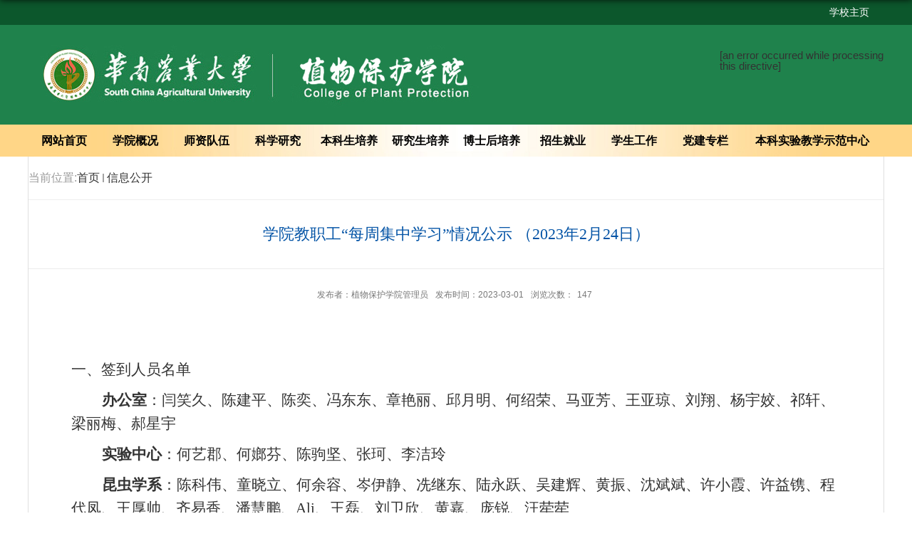

--- FILE ---
content_type: text/html
request_url: https://zb.scau.edu.cn/2023/0301/c13350a337139/page.htm
body_size: 7023
content:
<!DOCTYPE html PUBLIC "-//W3C//DTD XHTML 1.0 Transitional//EN" "http://www.w3.org/TR/xhtml1/DTD/xhtml1-transitional.dtd">
<html xmlns="http://www.w3.org/1999/xhtml">
<head>
<meta charset="utf-8">
<meta name="renderer" content="webkit" />
<meta http-equiv="X-UA-Compatible" content="IE=edge,chrome=1">
<meta name="viewport" content="width=device-width,user-scalable=0,initial-scale=1.0, minimum-scale=1.0, maximum-scale=1.0"/>
<title>学院教职工“每周集中学习”情况公示 （2023年2月24日）</title>
<meta name="description" content="一、签到人员名单办公室：闫笑久、陈建平、陈奕、冯东东、章艳丽、邱月明、何绍荣、马亚芳、王亚琼、刘翔、杨宇姣、祁轩、梁丽梅、郝星宇实验中心：何艺郡、何嫏芬、陈驹坚、张珂、李洁玲昆虫学系：陈科伟、童晓立、何余容、岑伊静、冼继东、陆永跃、吴建辉、黄振、沈斌斌、许小霞、许益镌、程代凤、王厚帅、齐易香、潘慧鹏、Ali、王磊、刘卫欣、黄嘉、庞锐、汪荦荦农药学系：张志祥、黄继光、杨晓云、曾鑫年、罗建军、周利娟、林菲、田永清、钟国华、廖美德、江定心、胡琼波、刘承兰、易欣、刘家莉、伍欣宙、赵晨、曾令达植物病理学系：潘汝谦、徐大高、姜子德、邓晓玲、李云锋、周而勋、李华平、习平根、饶雪琴、王新荣、文艳华、刘琼光、纪春艳、阮小蕾、卓侃、徐春玲、许美容、舒灿伟、林柏荣、张彤、郑正、孔广辉、杨新、李鹏飞群体微生物研究中心：邢斯程、周佳暖、王俊霞、周筱帆、廖立胜、徐泽凌、刘春燕、刘晓、王菊香、付菲博士后：张若男、李本杰、张杰、陈思平、张菁、司徒俊键、黄秀琴、姚光凯、凡泽云、梁志彬、蔡恩平、崔国兵、史瑜、徐静、文靓、念晓歌、陈晓、MD KAMARUZZAMAN二、请假人员名单谈庆娟（产假）、杨哲宇（挂职）、丘麒（请假" />

<link type="text/css" href="/_css/_system/system.css" rel="stylesheet"/>
<link type="text/css" href="/_upload/site/1/style/1/1.css" rel="stylesheet"/>
<link type="text/css" href="/_upload/site/01/04/260/style/291/291.css" rel="stylesheet"/>
<link type="text/css" href="/_js/_portletPlugs/sudyNavi/css/sudyNav.css" rel="stylesheet" />
<link type="text/css" href="/_js/_portletPlugs/datepicker/css/datepicker.css" rel="stylesheet" />
<link type="text/css" href="/_js/_portletPlugs/simpleNews/css/simplenews.css" rel="stylesheet" />

<script language="javascript" src="/_js/jquery.min.js" sudy-wp-context="" sudy-wp-siteId="260"></script>
<script language="javascript" src="/_js/jquery.sudy.wp.visitcount.js"></script>
<script type="text/javascript" src="/_js/_portletPlugs/sudyNavi/jquery.sudyNav.js"></script>
<script type="text/javascript" src="/_js/_portletPlugs/datepicker/js/jquery.datepicker.js"></script>
<script type="text/javascript" src="/_js/_portletPlugs/datepicker/js/datepicker_lang_HK.js"></script>
<link href="/_upload/tpl/04/6b/1131/template1131/css/aos.css" rel="stylesheet" type="text/css" />
<script type="text/javascript" src="/_upload/tpl/04/6b/1131/template1131/extends/extends.js"></script>
<script type="text/javascript" src="/_upload/tpl/04/6b/1131/template1131/js/slick.min.js"></script>
<script type="text/javascript" src="/_upload/tpl/04/6b/1131/template1131/js/jquery.fancybox.pack.js"></script>

<script type="text/javascript" src="/_upload/tpl/04/6b/1131/template1131/js/idangerous.swiper.min.js"></script>

<link rel="stylesheet" href="/_upload/tpl/04/6b/1131/template1131/js/slick.css">
<link href="/_upload/tpl/04/6b/1131/template1131/style.css" rel="stylesheet">
<link href="/_upload/tpl/04/6b/1131/template1131/mobile.css" rel="stylesheet">
<link href="/_upload/tpl/04/6b/1131/template1131/media.css" rel="stylesheet">
<link rel="stylesheet" href="/_upload/tpl/04/6b/1131/template1131/css/idangerous.swiper.css">
<link href="/_upload/tpl/04/6b/1131/template1131/css/common.css" rel="stylesheet" type="text/css" />
<link href="/_upload/tpl/04/6b/1131/template1131/css/phone.css" rel="stylesheet"   media="screen and (max-width:780px)">
<!--[if lt IE 9]>
<script src="/_upload/tpl/04/6b/1131/template1131/extends/libs/html5.js"></script>
<![endif]-->
</head>
<body class="main">
<!--顶部导航1部分-->
<div class="top1_dhl_100">
  <div class="top1_dhl_1200">
    <p><a href="https://scau.edu.cn/">学校主页</a></p>
  </div>
</div>
<!--顶部导航1部分--> 

<!--logo部分-->
<div id="logo_100">
  <div id="logo_1200">
    <div class="L"> <img src="/_upload/tpl/04/6b/1131/template1131/images/top_logo.jpg"> </div>
    <div class="R" frag="面板12">
      <div class="sousuo_ys" frag="窗口12" portletmode="search">[an error occurred while processing this directive]</div>
    </div>
  </div>
</div>
<!--logo部分--> 

<!--导航栏部分开始-->

<div id="Navigation_100">
  <div id="Navigation_1200">
<div class="wrapper head nav wp-navi" id="header">
	<div class="inner">		
		<div class="wp-panel main-nav-panel panel-5" frag="面板21">
			<div class="wp-window main-nav-window window-5" frag="窗口21" portletmode="simpleSudyNavi">
				
					<div class="navi-slide-head clearfix">
						<h3 class="navi-slide-title">进入导航</h3>
						<a class="navi-slide-arrow"></a>
					</div>
					
					<ul class="wp-menu" data-nav-aside='{"title":"导航","index":0}'>
						
						<li class="menu-item i1"> <a class="menu-link" href="http://zb.scau.edu.cn/main.htm" target="_self">网站首页</a>
							
						</li>
						
						<li class="menu-item i2"> <a class="menu-link" href="/xygk/list.htm" target="_self">学院概况</a>
							
							<em class="menu-switch-arrow"></em>
							<ul class="sub-menu clearfix">
								
								<li class="sub-item i2-1"><a class="sub-link" href="/xyjj/list.htm" target="_self">学院简介</a>
									
								</li>
								
								<li class="sub-item i2-2"><a class="sub-link" href="/xrld/list.htm" target="_self">现任领导</a>
									
								</li>
								
								<li class="sub-item i2-3"><a class="sub-link" href="/jgsz/list.htm" target="_self">机构设置</a>
									
								</li>
								
								<li class="sub-item i2-4"><a class="sub-link" href="/dqzz/list.htm" target="_self">党群组织</a>
									
								</li>
								
								<li class="sub-item i2-5"><a class="sub-link" href="/xybs/list.htm" target="_self">学院标识</a>
									
								</li>
								
							</ul>
							
						</li>
						
						<li class="menu-item i3"> <a class="menu-link" href="/szdw/list.htm" target="_self">师资队伍</a>
							
							<em class="menu-switch-arrow"></em>
							<ul class="sub-menu clearfix">
								
								<li class="sub-item i3-1"><a class="sub-link" href="/szgk/list.htm" target="_self">师资概况</a>
									
								</li>
								
								<li class="sub-item i3-2"><a class="sub-link" href="/zyjs/list.htm" target="_self">专业教师</a>
									
							<em class="menu-switch-arrow"></em>
							<ul class="sub-menu clearfix">
								
								<li class="sub-item i3-2-1"><a class="sub-link" href="/kcxx/list.htm" target="_self">昆虫学系</a>
									
								</li>
								
								<li class="sub-item i3-2-2"><a class="sub-link" href="/nyxx/list.htm" target="_self">农药学系</a>
									
								</li>
								
								<li class="sub-item i3-2-3"><a class="sub-link" href="/zwblxx/list.htm" target="_self">植物病理学系</a>
									
								</li>
								
								<li class="sub-item i3-2-4"><a class="sub-link" href="/qtwswyjzx/list.htm" target="_self">群体微生物研究中心</a>
									
								</li>
								
								<li class="sub-item i3-2-5"><a class="sub-link" href="/syzx/list.htm" target="_self">实验中心</a>
									
								</li>
								
							</ul>
							
								</li>
								
							</ul>
							
						</li>
						
						<li class="menu-item i4"> <a class="menu-link" href="/kxyj/list.htm" target="_self">科学研究</a>
							
							<em class="menu-switch-arrow"></em>
							<ul class="sub-menu clearfix">
								
								<li class="sub-item i4-1"><a class="sub-link" href="/kycg/list.htm" target="_self">科研成果</a>
									
								</li>
								
								<li class="sub-item i4-2"><a class="sub-link" href="/kytd/list.htm" target="_self">科研团队</a>
									
								</li>
								
								<li class="sub-item i4-3"><a class="sub-link" href="/xsjl/list.htm" target="_self">学术交流</a>
									
								</li>
								
								<li class="sub-item i4-4"><a class="sub-link" href="/sysjs/list.htm" target="_self">实验室建设</a>
									
								</li>
								
							</ul>
							
						</li>
						
						<li class="menu-item i5"> <a class="menu-link" href="/bkspy/list.htm" target="_self">本科生培养</a>
							
							<em class="menu-switch-arrow"></em>
							<ul class="sub-menu clearfix">
								
								<li class="sub-item i5-1"><a class="sub-link" href="/zysz/list.htm" target="_self">专业设置</a>
									
								</li>
								
								<li class="sub-item i5-2"><a class="sub-link" href="/pyfa_11956/list.htm" target="_self">培养方案</a>
									
								</li>
								
								<li class="sub-item i5-3"><a class="sub-link" href="/jxdg/list.htm" target="_self">教学大纲</a>
									
								</li>
								
								<li class="sub-item i5-4"><a class="sub-link" href="/wjgd/list.htm" target="_self">文件规定</a>
									
								</li>
								
								<li class="sub-item i5-5"><a class="sub-link" href="https://zb.scau.edu.cn/syjxzx/" target="_self">实验教学示范中心</a>
									
								</li>
								
								<li class="sub-item i5-6"><a class="sub-link" href="/kpjd/list.htm" target="_self">科普基地</a>
									
								</li>
								
							</ul>
							
						</li>
						
						<li class="menu-item i6"> <a class="menu-link" href="/yjspy/list.htm" target="_self">研究生培养</a>
							
							<em class="menu-switch-arrow"></em>
							<ul class="sub-menu clearfix">
								
								<li class="sub-item i6-1"><a class="sub-link" href="/pyfa/list.htm" target="_self">培养方案</a>
									
								</li>
								
								<li class="sub-item i6-2"><a class="sub-link" href="/xwgz/list.htm" target="_self">学位工作</a>
									
								</li>
								
								<li class="sub-item i6-3"><a class="sub-link" href="/bslc/list.htm" target="_self">办事流程</a>
									
								</li>
								
							</ul>
							
						</li>
						
						<li class="menu-item i7"> <a class="menu-link" href="/bshpy/list.htm" target="_self">博士后培养</a>
							
							<em class="menu-switch-arrow"></em>
							<ul class="sub-menu clearfix">
								
								<li class="sub-item i7-1"><a class="sub-link" href="/ldzjj/list.htm" target="_self">流动站简介</a>
									
								</li>
								
								<li class="sub-item i7-2"><a class="sub-link" href="/hzds/list.htm" target="_self">合作导师</a>
									
								</li>
								
								<li class="sub-item i7-3"><a class="sub-link" href="/bshzp/list.htm" target="_self">博士后招聘</a>
									
								</li>
								
								<li class="sub-item i7-4"><a class="sub-link" href="/bshgl/list.htm" target="_self">博士后管理</a>
									
								</li>
								
							</ul>
							
						</li>
						
						<li class="menu-item i8"> <a class="menu-link" href="/zsjy/list.htm" target="_self">招生就业</a>
							
							<em class="menu-switch-arrow"></em>
							<ul class="sub-menu clearfix">
								
								<li class="sub-item i8-1"><a class="sub-link" href="http://zb.scau.edu.cn/zbzs" target="_self">招生就业网</a>
									
								</li>
								
								<li class="sub-item i8-2"><a class="sub-link" href="/yjszs/list.htm" target="_self">招生专栏</a>
									
								</li>
								
							</ul>
							
						</li>
						
						<li class="menu-item i9"> <a class="menu-link" href="/xsgz/list.htm" target="_self">学生工作</a>
							
							<em class="menu-switch-arrow"></em>
							<ul class="sub-menu clearfix">
								
								<li class="sub-item i9-1"><a class="sub-link" href="/xgdw/list.htm" target="_self">学工队伍</a>
									
								</li>
								
								<li class="sub-item i9-2"><a class="sub-link" href="/xsdt/list.htm" target="_self">学生动态</a>
									
								</li>
								
								<li class="sub-item i9-3"><a class="sub-link" href="/txzz/list.htm" target="_self">学生组织</a>
									
							<em class="menu-switch-arrow"></em>
							<ul class="sub-menu clearfix">
								
								<li class="sub-item i9-3-1"><a class="sub-link" href="/tw/list.htm" target="_self">团委</a>
									
								</li>
								
								<li class="sub-item i9-3-2"><a class="sub-link" href="/xsh/list.htm" target="_self">学生会</a>
									
								</li>
								
								<li class="sub-item i9-3-3"><a class="sub-link" href="/dwglwyh/list.htm" target="_self">党务管理委员会</a>
									
								</li>
								
								<li class="sub-item i9-3-4"><a class="sub-link" href="/mtzx/list.htm" target="_self">媒体中心</a>
									
								</li>
								
							</ul>
							
								</li>
								
								<li class="sub-item i9-4"><a class="sub-link" href="/bksgz/list.htm" target="_self">本科生工作</a>
									
								</li>
								
								<li class="sub-item i9-5"><a class="sub-link" href="/yjsgz/list.htm" target="_self">研究生工作</a>
									
								</li>
								
								<li class="sub-item i9-6"><a class="sub-link" href="/bslc_12310/list.htm" target="_self">办事流程</a>
									
								</li>
								
							</ul>
							
						</li>
						
						<li class="menu-item i10"> <a class="menu-link" href="/djzx/list.htm" target="_self">党建专栏</a>
							
							<em class="menu-switch-arrow"></em>
							<ul class="sub-menu clearfix">
								
								<li class="sub-item i10-1"><a class="sub-link" href="/zzjg/list.htm" target="_self">组织架构</a>
									
								</li>
								
								<li class="sub-item i10-2"><a class="sub-link" href="/djxw/list.htm" target="_self">党建动态</a>
									
								</li>
								
								<li class="sub-item i10-3"><a class="sub-link" href="/zbfc/list.htm" target="_self">支部风采</a>
									
								</li>
								
								<li class="sub-item i10-4"><a class="sub-link" href="/dwzn/list.htm" target="_self">党务指南</a>
									
								</li>
								
								<li class="sub-item i10-5"><a class="sub-link" href="/gsqk/list.htm" target="_self">公示情况</a>
									
								</li>
								
								<li class="sub-item i10-6"><a class="sub-link" href="/xzyd/list.htm" target="_self">学习平台</a>
									
								</li>
								
								<li class="sub-item i10-7"><a class="sub-link" href="/wdxz_12229/list.htm" target="_self">办事流程</a>
									
								</li>
								
							</ul>
							
						</li>
						
						<li class="menu-item i11"> <a class="menu-link" href="http://zb.scau.edu.cn/syjxzx" target="_self">本科实验教学示范中心</a>
							
						</li>
						
					</ul>
					
				
			</div>
		</div>
	</div>
</div>
  </div>
</div>
<!--导航栏部分开始--> 
<!--头部logo部分--> 

<!--文章页面开始-->

<div id="info">
<div class="info_1100">

<div class="info_dqwz" frag="窗口30">
<span  class="path_name">当前位置:</span><span><a href="/main.htm" target="_self">首页</a><span class='possplit'>&nbsp;&nbsp;</span><a href="/xxgk/list.htm" target="_self">信息公开</a></span>
</div>


<div class="article" frag="窗口3" portletmode="simpleArticleAttri">
				
				  <h1 class="arti_title info_title">学院教职工“每周集中学习”情况公示 （2023年2月24日）</h1>
				  <h2 class="arti_title"></h2>
				  <p class="arti_metas"><span class="arti_publisher">发布者：植物保护学院管理员</span><span class="arti_update">发布时间：2023-03-01</span><span class="arti_views">浏览次数：<span class="WP_VisitCount" url="/_visitcountdisplay?siteId=260&type=3&articleId=337139">142</span></span></p>
				  <div class="entry">
					<div class="read"><div class='wp_articlecontent'><p class="MsoNormal"><strong><span style="font-family:黑体;font-size:21px;"><br /></span></strong></p><p class="MsoNormal"><span style="font-family:黑体;font-size:21px;">一、签到人员名单</span></p><p class="MsoNormal" style="text-indent:43px;mso-char-indent-count:2.0000;"><strong><span style="font-size:21px;font-family:仿宋_gb2312, fangsong_gb2312;">办公室</span></strong><span style="font-size:21px;font-family:仿宋_gb2312, fangsong_gb2312;">：闫笑久、</span><span style="font-size:21px;font-family:仿宋_gb2312, fangsong_gb2312;">陈建平</span><span style="font-size:21px;font-family:仿宋_gb2312, fangsong_gb2312;">、</span><span style="font-size:21px;font-family:仿宋_gb2312, fangsong_gb2312;">陈奕、冯东东、章艳丽、</span><span style="font-size:21px;font-family:仿宋_gb2312, fangsong_gb2312;">邱月明、何绍荣、马亚芳、王亚琼、刘翔</span><span style="font-size:21px;font-family:仿宋_gb2312, fangsong_gb2312;">、</span><span style="font-size:21px;font-family:仿宋_gb2312, fangsong_gb2312;">杨宇姣、</span><span style="font-size:21px;font-family:仿宋_gb2312, fangsong_gb2312;">祁轩</span><span style="font-size:21px;font-family:仿宋_gb2312, fangsong_gb2312;">、梁丽梅、郝星宇</span></p><p class="MsoNormal" style="text-indent:43px;mso-char-indent-count:2.0000;"><strong><span style="font-size:21px;font-family:仿宋_gb2312, fangsong_gb2312;">实验中心</span></strong><span style="font-size:21px;font-family:仿宋_gb2312, fangsong_gb2312;">：</span><span style="font-size:21px;font-family:仿宋_gb2312, fangsong_gb2312;">何艺郡</span><span style="font-size:21px;font-family:仿宋_gb2312, fangsong_gb2312;">、</span><span style="font-size:21px;font-family:仿宋_gb2312, fangsong_gb2312;">何嫏芬</span><span style="font-size:21px;font-family:仿宋_gb2312, fangsong_gb2312;">、陈驹坚</span><span style="font-size:21px;font-family:仿宋_gb2312, fangsong_gb2312;">、</span><span style="font-size:21px;font-family:仿宋_gb2312, fangsong_gb2312;">张珂</span><span style="font-size:21px;font-family:仿宋_gb2312, fangsong_gb2312;">、李洁玲</span></p><p class="MsoNormal" style="text-indent:43px;mso-char-indent-count:2.0000;"><strong><span style="font-size:21px;font-family:仿宋_gb2312, fangsong_gb2312;">昆虫学系</span></strong><span style="font-size:21px;font-family:仿宋_gb2312, fangsong_gb2312;">：陈科伟、童晓立、何余容、岑伊静、</span><span style="font-size:21px;font-family:仿宋_gb2312, fangsong_gb2312;">冼继东</span><span style="font-size:21px;font-family:仿宋_gb2312, fangsong_gb2312;">、</span><span style="font-size:21px;font-family:仿宋_gb2312, fangsong_gb2312;">陆永跃、吴建辉、黄振、</span><span style="font-size:21px;font-family:仿宋_gb2312, fangsong_gb2312;">沈斌斌</span><span style="font-size:21px;font-family:仿宋_gb2312, fangsong_gb2312;">、</span><span style="font-size:21px;font-family:仿宋_gb2312, fangsong_gb2312;">许小霞、许益镌</span><span style="font-size:21px;font-family:仿宋_gb2312, fangsong_gb2312;">、</span><span style="font-size:21px;font-family:仿宋_gb2312, fangsong_gb2312;">程代凤</span><span style="font-size:21px;font-family:仿宋_gb2312, fangsong_gb2312;">、</span><span style="font-size:21px;font-family:仿宋_gb2312, fangsong_gb2312;">王厚帅、</span><span style="font-size:21px;font-family:仿宋_gb2312, fangsong_gb2312;">齐易香</span><span style="font-size:21px;font-family:仿宋_gb2312, fangsong_gb2312;">、</span><span style="font-size:21px;font-family:仿宋_gb2312, fangsong_gb2312;">潘慧鹏</span><span style="font-size:21px;font-family:仿宋_gb2312, fangsong_gb2312;">、</span><span style="font-size:21px;font-family:仿宋_gb2312, fangsong_gb2312;">Ali</span><span style="font-size:21px;font-family:仿宋_gb2312, fangsong_gb2312;">、王磊、刘卫欣</span><span style="font-size:21px;font-family:仿宋_gb2312, fangsong_gb2312;">、</span><span style="font-size:21px;font-family:仿宋_gb2312, fangsong_gb2312;">黄嘉</span><span style="font-size:21px;font-family:仿宋_gb2312, fangsong_gb2312;">、</span><span style="font-size:21px;font-family:仿宋_gb2312, fangsong_gb2312;">庞锐</span><span style="font-size:21px;font-family:仿宋_gb2312, fangsong_gb2312;">、</span><span style="font-size:21px;font-family:仿宋_gb2312, fangsong_gb2312;">汪</span><span style="font-size:21px;font-family:仿宋_gb2312, fangsong_gb2312;">荦荦</span></p><p class="MsoNormal" style="text-indent:43px;mso-char-indent-count:2.0000;"><strong><span style="font-size:21px;font-family:仿宋_gb2312, fangsong_gb2312;">农药学系</span></strong><span style="font-size:21px;font-family:仿宋_gb2312, fangsong_gb2312;">：</span><span style="font-size:21px;font-family:仿宋_gb2312, fangsong_gb2312;">张志祥</span><span style="font-size:21px;font-family:仿宋_gb2312, fangsong_gb2312;">、</span><span style="font-size:21px;font-family:仿宋_gb2312, fangsong_gb2312;">黄继光</span><span style="font-size:21px;font-family:仿宋_gb2312, fangsong_gb2312;">、</span><span style="font-size:21px;font-family:仿宋_gb2312, fangsong_gb2312;">杨晓云、曾鑫年</span><span style="font-size:21px;font-family:仿宋_gb2312, fangsong_gb2312;">、</span><span style="font-size:21px;font-family:仿宋_gb2312, fangsong_gb2312;">罗建军、周利娟、</span><span style="font-size:21px;font-family:仿宋_gb2312, fangsong_gb2312;">林菲</span><span style="font-size:21px;font-family:仿宋_gb2312, fangsong_gb2312;">、</span><span style="font-size:21px;font-family:仿宋_gb2312, fangsong_gb2312;">田永清、钟国华、</span><span style="font-size:21px;font-family:仿宋_gb2312, fangsong_gb2312;">廖美德</span><span style="font-size:21px;font-family:仿宋_gb2312, fangsong_gb2312;">、</span><span style="font-size:21px;font-family:仿宋_gb2312, fangsong_gb2312;">江定心、胡琼波、刘承兰、</span><span style="font-size:21px;font-family:仿宋_gb2312, fangsong_gb2312;">易欣、</span><span style="font-size:21px;font-family:仿宋_gb2312, fangsong_gb2312;">刘家莉、伍欣宙、赵晨</span><span style="font-size:21px;font-family:仿宋_gb2312, fangsong_gb2312;">、</span><span style="font-size:21px;font-family:仿宋_gb2312, fangsong_gb2312;">曾令达</span></p><p class="MsoNormal" style="text-indent:43px;mso-char-indent-count:2.0000;"><strong><span style="font-size:21px;font-family:仿宋_gb2312, fangsong_gb2312;">植物病理学系</span></strong><span style="font-size:21px;font-family:仿宋_gb2312, fangsong_gb2312;">：潘汝谦、</span><span style="font-size:21px;font-family:仿宋_gb2312, fangsong_gb2312;">徐大高</span><span style="font-size:21px;font-family:仿宋_gb2312, fangsong_gb2312;">、</span><span style="font-size:21px;font-family:仿宋_gb2312, fangsong_gb2312;">姜子德</span><span style="font-size:21px;font-family:仿宋_gb2312, fangsong_gb2312;">、</span><span style="font-size:21px;font-family:仿宋_gb2312, fangsong_gb2312;">邓晓玲、</span><span style="font-size:21px;font-family:仿宋_gb2312, fangsong_gb2312;">李云锋</span><span style="font-size:21px;font-family:仿宋_gb2312, fangsong_gb2312;">、</span><span style="font-size:21px;font-family:仿宋_gb2312, fangsong_gb2312;">周而勋</span><span style="font-size:21px;font-family:仿宋_gb2312, fangsong_gb2312;">、</span><span style="font-size:21px;font-family:仿宋_gb2312, fangsong_gb2312;">李华平</span><span style="font-size:21px;font-family:仿宋_gb2312, fangsong_gb2312;">、</span><span style="font-size:21px;font-family:仿宋_gb2312, fangsong_gb2312;">习平根</span><span style="font-size:21px;font-family:仿宋_gb2312, fangsong_gb2312;">、</span><span style="font-size:21px;font-family:仿宋_gb2312, fangsong_gb2312;">饶雪琴、</span><span style="font-size:21px;font-family:仿宋_gb2312, fangsong_gb2312;">王新荣、</span><span style="font-size:21px;font-family:仿宋_gb2312, fangsong_gb2312;">文艳华</span><span style="font-size:21px;font-family:仿宋_gb2312, fangsong_gb2312;">、</span><span style="font-size:21px;font-family:仿宋_gb2312, fangsong_gb2312;">刘琼光</span><span style="font-size:21px;font-family:仿宋_gb2312, fangsong_gb2312;">、</span><span style="font-size:21px;font-family:仿宋_gb2312, fangsong_gb2312;">纪春艳、</span><span style="font-size:21px;font-family:仿宋_gb2312, fangsong_gb2312;">阮小蕾、</span><span style="font-size:21px;font-family:仿宋_gb2312, fangsong_gb2312;">卓侃</span><span style="font-size:21px;font-family:仿宋_gb2312, fangsong_gb2312;">、</span><span style="font-size:21px;font-family:仿宋_gb2312, fangsong_gb2312;">徐春玲、许美容、</span><span style="font-size:21px;font-family:仿宋_gb2312, fangsong_gb2312;">舒灿伟</span><span style="font-size:21px;font-family:仿宋_gb2312, fangsong_gb2312;">、</span><span style="font-size:21px;font-family:仿宋_gb2312, fangsong_gb2312;">林柏荣</span><span style="font-size:21px;font-family:仿宋_gb2312, fangsong_gb2312;">、</span><span style="font-size:21px;font-family:仿宋_gb2312, fangsong_gb2312;">张彤</span><span style="font-size:21px;font-family:仿宋_gb2312, fangsong_gb2312;">、</span><span style="font-size:21px;font-family:仿宋_gb2312, fangsong_gb2312;">郑正</span><span style="font-size:21px;font-family:仿宋_gb2312, fangsong_gb2312;">、</span><span style="font-size:21px;font-family:仿宋_gb2312, fangsong_gb2312;">孔广辉、杨新</span><span style="font-size:21px;font-family:仿宋_gb2312, fangsong_gb2312;">、</span><span style="font-size:21px;font-family:仿宋_gb2312, fangsong_gb2312;">李鹏飞</span></p><p class="MsoNormal" style="text-indent:43px;mso-char-indent-count:2.0000;"><strong><span style="font-size:21px;font-family:仿宋_gb2312, fangsong_gb2312;">群体微生物研究中心</span></strong><span style="font-size:21px;font-family:仿宋_gb2312, fangsong_gb2312;">：</span><span style="font-size:21px;font-family:仿宋_gb2312, fangsong_gb2312;">邢斯程、</span><span style="font-size:21px;font-family:仿宋_gb2312, fangsong_gb2312;">周佳暖、王俊霞、周筱帆、</span><span style="font-size:21px;font-family:仿宋_gb2312, fangsong_gb2312;">廖立胜、</span><span style="font-size:21px;font-family:仿宋_gb2312, fangsong_gb2312;">徐泽凌、</span><span style="font-size:21px;font-family:仿宋_gb2312, fangsong_gb2312;">刘春燕</span><span style="font-size:21px;font-family:仿宋_gb2312, fangsong_gb2312;">、</span><span style="font-size:21px;font-family:仿宋_gb2312, fangsong_gb2312;">刘晓、</span><span style="font-size:21px;font-family:仿宋_gb2312, fangsong_gb2312;">王菊香、付菲</span></p><p class="MsoNormal" style="text-indent:43px;mso-char-indent-count:2.0000;"><strong><span style="font-size:21px;font-family:仿宋_gb2312, fangsong_gb2312;">博士后</span></strong><strong><span style="font-size:21px;font-family:仿宋_gb2312, fangsong_gb2312;">：</span></strong><span style="font-size:21px;font-family:仿宋_gb2312, fangsong_gb2312;">张若男、</span><span style="font-size:21px;font-family:仿宋_gb2312, fangsong_gb2312;">李本杰、</span><span style="font-size:21px;font-family:仿宋_gb2312, fangsong_gb2312;">张杰、陈思平、</span><span style="font-size:21px;font-family:仿宋_gb2312, fangsong_gb2312;">张菁、司徒俊</span><span style="font-size:21px;font-family:仿宋_gb2312, fangsong_gb2312;">键</span><span style="font-size:21px;font-family:仿宋_gb2312, fangsong_gb2312;">、</span><span style="font-size:21px;font-family:仿宋_gb2312, fangsong_gb2312;">黄秀琴、</span><span style="font-size:21px;font-family:仿宋_gb2312, fangsong_gb2312;">姚光凯</span><span style="font-size:21px;font-family:仿宋_gb2312, fangsong_gb2312;">、凡泽云、</span><span style="font-size:21px;font-family:仿宋_gb2312, fangsong_gb2312;">梁志彬</span><span style="font-size:21px;font-family:仿宋_gb2312, fangsong_gb2312;">、</span><span style="font-size:21px;font-family:仿宋_gb2312, fangsong_gb2312;">蔡恩平、</span><span style="font-size:21px;font-family:仿宋_gb2312, fangsong_gb2312;">崔国兵、史瑜、徐静</span><span style="font-size:21px;font-family:仿宋_gb2312, fangsong_gb2312;">、文靓、念晓歌、陈晓、MD KAMARUZZAMAN</span></p><p class="MsoNormal"><strong><span style="font-family:黑体;font-size:21px;"><br /></span></strong></p><p class="MsoNormal"><span style="font-family:黑体;font-size:21px;">二、请假人员名单</span></p><p class="MsoNormal" style="text-indent:43px;mso-char-indent-count:2.0000;"><span style="font-size:21px;font-family:仿宋_gb2312, fangsong_gb2312;">谈庆娟</span><span style="font-size:21px;font-family:仿宋_gb2312, fangsong_gb2312;">（</span><span style="font-size:21px;font-family:仿宋_gb2312, fangsong_gb2312;">产假</span><span style="font-size:21px;font-family:仿宋_gb2312, fangsong_gb2312;">）</span><span style="font-size:21px;font-family:仿宋_gb2312, fangsong_gb2312;">、杨哲宇（挂职）、丘麒</span><span style="font-size:21px;font-family:仿宋_gb2312, fangsong_gb2312;">（请假）、</span><span style="font-size:21px;font-family:仿宋_gb2312, fangsong_gb2312;">崔紫宁</span><span style="font-size:21px;font-family:仿宋_gb2312, fangsong_gb2312;">（</span><span style="font-size:21px;font-family:仿宋_gb2312, fangsong_gb2312;">请假</span><span style="font-size:21px;font-family:仿宋_gb2312, fangsong_gb2312;">）、</span><span style="font-size:21px;font-family:仿宋_gb2312, fangsong_gb2312;">刘婕（借调）、</span><span style="font-size:21px;font-family:仿宋_gb2312, fangsong_gb2312;">戴伟君</span><span style="font-size:21px;font-family:仿宋_gb2312, fangsong_gb2312;">（请假）</span><span style="font-size:21px;font-family:仿宋_gb2312, fangsong_gb2312;">、</span><span style="font-size:21px;font-family:仿宋_gb2312, fangsong_gb2312;">常长青</span><span style="font-size:21px;font-family:仿宋_gb2312, fangsong_gb2312;">（请假）</span><span style="font-size:21px;font-family:仿宋_gb2312, fangsong_gb2312;">、</span><span style="font-size:21px;font-family:仿宋_gb2312, fangsong_gb2312;">陈少华</span><span style="font-size:21px;font-family:仿宋_gb2312, fangsong_gb2312;">（请假）、</span><span style="font-size:21px;font-family:仿宋_gb2312, fangsong_gb2312;">刘定祥</span><span style="font-size:21px;font-family:仿宋_gb2312, fangsong_gb2312;">（请假）、</span><span style="font-size:21px;font-family:仿宋_gb2312, fangsong_gb2312;">张炼辉</span><span style="font-size:21px;font-family:仿宋_gb2312, fangsong_gb2312;">（请假）</span><span style="font-size:21px;font-family:仿宋_gb2312, fangsong_gb2312;">、</span><span style="font-size:21px;font-family:仿宋_gb2312, fangsong_gb2312;">罗孝竹</span><span style="font-size:21px;font-family:仿宋_gb2312, fangsong_gb2312;">（</span><span style="font-size:21px;font-family:仿宋_gb2312, fangsong_gb2312;">访学</span><span style="font-size:21px;font-family:仿宋_gb2312, fangsong_gb2312;">）、</span><span style="font-size:21px;font-family:仿宋_gb2312, fangsong_gb2312;">金丰良</span><span style="font-size:21px;font-family:仿宋_gb2312, fangsong_gb2312;">（</span><span style="font-size:21px;font-family:仿宋_gb2312, fangsong_gb2312;">开会</span><span style="font-size:21px;font-family:仿宋_gb2312, fangsong_gb2312;">）、</span><span style="font-size:21px;font-family:仿宋_gb2312, fangsong_gb2312;">刘经贤</span><span style="font-size:21px;font-family:仿宋_gb2312, fangsong_gb2312;">（请假）、</span><span style="font-size:21px;font-family:仿宋_gb2312, fangsong_gb2312;">王兴民</span><span style="font-size:21px;font-family:仿宋_gb2312, fangsong_gb2312;">（请假）、</span><span style="font-size:21px;font-family:仿宋_gb2312, fangsong_gb2312;">徐汉虹</span><span style="font-size:21px;font-family:仿宋_gb2312, fangsong_gb2312;">（请假）、</span><span style="font-size:21px;font-family:仿宋_gb2312, fangsong_gb2312;">李敏慧</span><span style="font-size:21px;font-family:仿宋_gb2312, fangsong_gb2312;">（请假）、何晓芳（</span><span style="font-size:21px;font-family:仿宋_gb2312, fangsong_gb2312;">上课</span><span style="font-size:21px;font-family:仿宋_gb2312, fangsong_gb2312;">）、王敏（</span><span style="font-size:21px;font-family:仿宋_gb2312, fangsong_gb2312;">上课</span><span style="font-size:21px;font-family:仿宋_gb2312, fangsong_gb2312;">）、王德森（</span><span style="font-size:21px;font-family:仿宋_gb2312, fangsong_gb2312;">上课</span><span style="font-size:21px;font-family:仿宋_gb2312, fangsong_gb2312;">）、谢辉（</span><span style="font-size:21px;font-family:仿宋_gb2312, fangsong_gb2312;">上课</span><span style="font-size:21px;font-family:仿宋_gb2312, fangsong_gb2312;">）、周国辉（</span><span style="font-size:21px;font-family:仿宋_gb2312, fangsong_gb2312;">上课</span><span style="font-size:21px;font-family:仿宋_gb2312, fangsong_gb2312;">）、翁群芳（</span><span style="font-size:21px;font-family:仿宋_gb2312, fangsong_gb2312;">上课</span><span style="font-size:21px;font-family:仿宋_gb2312, fangsong_gb2312;">）、于兴林（请假）</span></p><p class="MsoNormal" style="text-indent:43px;mso-char-indent-count:2.0000;"><span style="font-size:21px;"><span style="font-family:宋体;"><br /></span></span></p><p class="MsoNormal" style="text-indent:43px;mso-char-indent-count:2.0000;"><span style="font-size:21px;"><span style="font-family:仿宋_gb2312, fangsong_gb2312;">根据《植物保护学院教职工</span><span style="font-family:仿宋_gb2312, fangsong_gb2312;">“每周集中学习”制度》（植保〔</span><span style="font-family:仿宋_gb2312, fangsong_gb2312;">2021</span><span style="font-family:仿宋_gb2312, fangsong_gb2312;">〕</span><span style="font-family:仿宋_gb2312, fangsong_gb2312;">1</span><span style="font-family:仿宋_gb2312, fangsong_gb2312;">号）第十条之规定：“</span></span><span style="font-family:楷体;font-size:21px;"><span style="font-family:仿宋_gb2312, fangsong_gb2312;">因上课或因其他原因提前请假（报备）不能参加每周集中学习的，不属于缺席。年度缺席</span><span style="font-family:仿宋_gb2312, fangsong_gb2312;">5次（含5次）以上，年度考核定为‘不称职’。确因特殊情况缺席集中学习，可在一周内根据学习内容撰写不少于1000字的学习心得由院网刊登，则该次缺席记录清零。</span></span><span style="font-size:21px;font-family:仿宋_gb2312, fangsong_gb2312;">”</span></p><p class="MsoNormal" style="text-indent:43px;mso-char-indent-count:2.0000;"><span style="font-family:calibri;font-size:21px;">&nbsp;</span></p><p class="MsoNormal"><span style="font-size:21px;"><span style="font-family:仿宋_gb2312, fangsong_gb2312;">联系人及联系方式：杨宇姣，</span><span style="font-family:仿宋_gb2312, fangsong_gb2312;">85286032</span><span style="font-family:仿宋_gb2312, fangsong_gb2312;">；冯东东，</span><span style="font-family:仿宋_gb2312, fangsong_gb2312;">85286089。</span></span></p><p class="MsoNormal" style="text-indent:43px;mso-char-indent-count:2.0000;text-align:right;text-align:right;"><span style="font-size:21px;font-family:仿宋_gb2312, fangsong_gb2312;">&nbsp;</span></p><p class="MsoNormal" style="text-indent:43px;mso-char-indent-count:2.0000;text-align:right;text-align:right;"><span style="font-size:21px;font-family:仿宋_gb2312, fangsong_gb2312;">植物保护学院</span></p><p class="MsoNormal" style="text-indent:43px;mso-char-indent-count:2.0000;text-align:right;text-align:right;"><span style="font-size:21px;font-family:仿宋_gb2312, fangsong_gb2312;">202</span><span style="font-size:21px;font-family:仿宋_gb2312, fangsong_gb2312;">3</span><span style="font-size:21px;font-family:仿宋_gb2312, fangsong_gb2312;">年</span><span style="font-size:21px;font-family:仿宋_gb2312, fangsong_gb2312;">2</span><span style="font-size:21px;font-family:仿宋_gb2312, fangsong_gb2312;">月</span><span style="font-size:21px;font-family:仿宋_gb2312, fangsong_gb2312;">24</span><span style="font-size:21px;font-family:仿宋_gb2312, fangsong_gb2312;">日</span><strong></strong></p><p><br /></p></div></div>
				  </div>
				
			</div>
</div>
</div>
<!--文章页面结束-->
<div id="yqlj_100">
  <div id="yqlj_1200"> 
    <!--左-->
    <div class="L"> <span><img src="/_upload/tpl/04/6b/1131/template1131/images/bootom_bj.jpg" width="409" height="237" /></span> </div>
    <!--左--> 
    
    <!--中-->
    <div class="C">
      <p class="lxwm">联系我们：</p>
  <p>党政办公室：020-85286089</p>
  <p>教务员：020-85286091</p>
  <p>辅导员办公室：020-85286032（研究生事务）</p>
  <p class="lxwm_bks">020-85286136（本科生事务）</p>
      <p>邮箱：zbxy@scau.edu.cn</p>
    </div>
    <!--中--> 
    
    <!--右-->
    <div class="R">
      <div class="bootom_top_1">
        <ul>
          <li> <img src="/_upload/tpl/04/6b/1131/template1131/images/yiban.png" width="80" height="83"> <span>学院公众号</span> </li>
          <li> <img src="/_upload/tpl/04/6b/1131/template1131/images/xygzh.png" width="80" height="83"> <span>学院团学公众号</span> </li>
        </ul>
      </div>
      <div class="bootom_top_2">
        <div class="yqlj_1 mlink botlinks" >
          <div class="links-wrap" frag="窗口81"> <a class="links-arrow" frag="标题">教学单位</a>
            <div class="link-items">
              [an error occurred while processing this directive]
            </div>
          </div>
        </div>
        <div class="yqlj_1 mlink botlinks" >
          <div class="links-wrap" frag="窗口82"> <a class="links-arrow" frag="标题">机关部处</a>
            <div class="link-items">
              [an error occurred while processing this directive]
            </div>
          </div>
        </div>
      </div>
    </div>
    <!--右--> 
    
  </div>
</div>
<!--联系我们友情链接部分--> 

<!--版权部分-->
<div class="bootom_w1200_bottom_100">
  <div class="bootom_w1200_bottom"> <span class="jywico"> <img src="/_upload/tpl/04/6b/1131/template1131/images/jyw.png" width="72" height="71" /></span>
    <p>Copyright 2020 华南农业大学植物保护学院 版权所有</p>
    <p>地址：广州市天河区五山路483号华南农业大学植物保护学院大楼 </p>
    <p><a href="http://webplus.scau.edu.cn/login.jsp?inner=1">管理登录</a></p>
  </div>
</div>
<!--版权部分--> 

<!--网页底部版权结束--> 

<script type="text/javascript" src="/_upload/tpl/04/6b/1131/template1131/js/comcus.js"></script> 
<script type="text/javascript" src="/_upload/tpl/04/6b/1131/template1131/js/main.js"></script> 
<script type="text/javascript" src="/_upload/tpl/04/6b/1131/template1131/js/app.js"></script> 
<script type="text/javascript" src="/_upload/tpl/04/6b/1131/template1131/css/aos.js"></script> 
<script type="text/javascript" src="/_upload/tpl/04/6b/1131/template1131/css/my.js"></script> 
<script type="text/javascript"> 
$(function(){
	// 初始化SDAPP
	new SDAPP({
		"menu":{
			type:"slide"
		}
	});
});

</script>
</body>
<script type="text/javascript">		
		$(document).ready(function(){
			$('.roundabout_box ul').roundabout({
				duration: 1200,
				minScale: 0.6,
				autoplay: true,
				autoplayDuration: 5000,
				minOpacity: 0,
				maxOpacity: 1,
				reflect: true,
				startingChild: 3,
				autoplayInitialDelay: 5000,
				autoplayPauseOnHover: true,
				enableDrag: true
			});
		});
</script>
<script>
    var viewSwiper = new Swiper('.view .swiper-container', {

	paginationClickable :true,
	onSlideChangeStart: function() {
		updateNavPosition()
		updateNavPosition1()
	}
})


var previewSwiper = new Swiper('.preview .swiper-container', {
	//visibilityFullFit: true,
	//slidesPerView: 'auto',
	//onlyExternal: true,
	slidesPerView : 3,
	slidesPerGroup : 3,
	//loop : true,
	//paginationAsRange : true,
	//pagination : '.pagination.n1',
	paginationClickable :true,
	onSlideClick: function() {
		viewSwiper.swipeTo(previewSwiper.clickedSlideIndex)
	}
})

var previewSwiper1 = new Swiper('.preview .swiper-container0', {
	visibilityFullFit: true,
	slidesPerView: 'auto',
	onlyExternal: true,
	onSlideClick: function(){
		viewSwiper.swipeTo(previewSwiper1.clickedSlideIndex)
	}
	
})

function updateNavPosition(){
	$('.preview .active-nav').removeClass('active-nav')
	var activeNav = $('.preview .swiper-slide.slide').eq(viewSwiper.activeIndex).addClass('active-nav')
	if (!activeNav.hasClass('swiper-slide-visible')) {
		if (activeNav.index() > previewSwiper.activeIndex) {
			var thumbsPerNav = Math.floor(previewSwiper.width / activeNav.width()) - 1
			previewSwiper.swipeTo(activeNav.index() - thumbsPerNav)
		} else {
			previewSwiper.swipeTo(activeNav.index())
		}
	}
}
function updateNavPosition1(){
	$('.preview .active-nav1').removeClass('active-nav1')
	var activeNav1 = $('.preview .swiper-slide.slide1').eq(viewSwiper.activeIndex).addClass('active-nav1')
	if (!activeNav1.hasClass('swiper-slide-visible')) {
		if (activeNav1.index() > previewSwiper1.activeIndex) {
			var thumbsPerNav1 = Math.floor(previewSwiper1.width / activeNav1.width()) - 1
			previewSwiper1.swipeTo(activeNav1.index() - thumbsPerNav1)
		} else {
			previewSwiper1.swipeTo(activeNav1.index())
		}
	}
}

</script>
</html>

 <img src="/_visitcount?siteId=260&type=3&articleId=337139" style="display:none" width="0" height="0"/>

--- FILE ---
content_type: text/html;charset=UTF-8
request_url: https://zb.scau.edu.cn/_visitcountdisplay?siteId=260&type=3&articleId=337139
body_size: 79
content:
147


--- FILE ---
content_type: text/css
request_url: https://zb.scau.edu.cn/_upload/tpl/04/6b/1131/template1131/style.css
body_size: 9831
content:
@charset "utf-8"; 
html, body, h1, h2, h3, h4, h5, h6, div, dl, dt, dd, ul, ol, li, p, blockquote, pre, hr, figure, table, caption, th, td, form, fieldset, legend, input, button, textarea, menu { margin: 0; padding: 0;}
header, footer, section, article, aside, nav, hgroup, address, figure, figcaption, menu, details { display: block;}
table { border-collapse: collapse; border-spacing: 0;}
caption, th { text-align: left; font-weight: normal;}
html, body, fieldset, img, iframe, abbr { border: 0;}
img { vertical-align: top;}
html { overflow-x: hidden;}
i, cite, em, var, address, dfn { font-style: normal;}
[hidefocus], summary { 
outline:0;}
li { list-style: none;}
h1, h2, h3, h4, h5, h6, small { font-size: 100%;}
sup, sub { font-size: 83%;}
pre, code, kbd, samp { font-family: inherit;}
q:before, q:after { content: none;}
textarea { overflow: auto; resize: none;}
label, summary { cursor: default;}
a, button { cursor: pointer;}
h1, h2, h3, h4, h5, h6, em, strong, b { font-weight: bold;}
del, ins, u, s, a, a:hover { text-decoration: none;}
body, textarea, input, button, select, keygen, legend { font: 13px/1 arial, \5b8b\4f53; color: #333; outline: 0; background-color: #ffffff;}
:focus { outline: 0;}
/*备用样式表*/
.none { display: none;}
.wcb { width: 100%; height: 30px; border: 2px dashed #97CBE0;}
.hidden { visibility: hidden;}
.clear { width: 100%; height: 0; line-height: 0; font-size: 0; overflow: hidden; clear: both; display: block; _display: inline;}
.clearfix:after { clear: both; content: "."; display: block; height: 0; visibility: hidden;}
.clearfix { display: block; 
*zoom:1;}
.icon { display: inline-block; width: 40px; height: 40px; vertical-align: middle; background: url(../images/icon.png) no-repeat;}
/*css3扩展*/
body:before { content: ""; position: fixed; top: -10px; left: 0; width: 100%; height: 10px; -webkit-box-shadow: 0px 0px 10px rgba(0,0,0,.8); -moz-box-shadow: 0px 0px 10px rgba(0,0,0,.8); box-shadow: 0px 0px 10px rgba(0,0,0,.8); z-index: 110;}
/**布局开始**/
body { font-size: 15px; font-family: "Microsoft YaHei", "Arial", "\u5b8b\u4f53", Tahoma, Geneva, sans-serif; color: #333;}
p {}
a { color: #333; text-decoration: none; transition: all 0.4s ease-in-out;}
a:hover { color: #1e824a;}
/*页面尺寸*/
.wrapper { width: 100%; margin: 0 auto;}
.wrapper .inner { width: 100%; margin: 0 auto;} /**页面全局宽度**/
/*headtop*/
#headtop {
	background: #eef1ef;
	line-height: 20px;
	/**float: left;**/
}
#headtop .inner {}
.headtop .top-left { float: left;}
.headtop .top-right { float: right; position: relative;}
.headtop .top-main { float: right;}
/*head开始*/
#header { position:relative;z-index:100;}
#header .inner { position: relative; z-index: 1;}
.head { width: 100%; position: relative;}
.head .head-left { float: left; display: inline-block; width: 350px; /* height: 108px;  */}
.head .head-left .sitelogo {}
.head .head-main { float: right; margin-top: 30px;}
.head .head-main .site-rale {}
.head .head-main .site-lang {}
.head .head-right { float: right; width: 200px; margin-top: 36px;}
.head .head-right .site-link { line-height: 30px; color: #fff;}
.head .head-right .site-link a { line-height: 30px; color: #fff;}
.head .head-right .search { margin-top: 10px;}
.head .sitelogo a { display: block; position: absolute; left: 0px; top: 19px; z-index: 100;}/*logo*/
/*rale样式*/
.site-rale { display: inline-block;}
.site-rale ul { float: left;}
.site-rale ul li.links { float: left; margin-right: 8px}
.site-rale ul li.links a { line-height: 40px; color: #B9B9B9;}
/*lang样式*/
.site-lang { display: inline-block; margin-right: 20px;}
.site-lang ul { float: right;}
.site-lang ul li.links { float: left;}
.site-lang ul li.links a { line-height: 40px; margin: 0px 5px; font-size: 17px; color: #1e824a;font-weight: bold;}
.site-lang ul li.links a:hover { color: #11773e;}
/*默认主导航样式*/
.navbar .navbox { width: 95%; margin: 0 auto; transition: all 2s ease-in-out;}
.navi-slide-head { display: none; transition: all 2s ease-in-out;}
/*导航样式：后台绑定时也可以定义配置*/
.wp-menu { width: 100%; transition: all 2s ease-in-out;}
.wp-menu .menu-item { display: inline-block; float: left; width: 100px; position: relative;
text-align:center;

}
.wp-menu .menu-item.i1 { background: none;}
.wp-menu .menu-item > .menu-switch-arrow { display: inline-block; width: 20px; height: 20px; background: url(images/nav_j.png) no-repeat center center; vertical-align: middle;}
.wp-menu .menu-item a.menu-link {
	display: inline-block; /* padding: 0 32px;  */
	line-height: 45px;
	color: #000000;
	font-size: 16px;
	font-family: "Microsoft Yahei";
	font-weight: bold;
}
.wp-menu .menu-item a.menu-link:hover, .wp-menu .menu-item a.hover { text-decoration: none; color: #226308; background-color: transparent;}
.sub-menu {
    display: none;
    position: absolute;
    left: 0;
    top: 45px;
    min-width: 120px;
    z-index: 100;
    background: #1e824a;;
    opacity: 0.8\9;
    background: #1e824a\9;
    filter: alpha(opacity=90);
}
.sub-menu .sub-item { position: relative; white-space: nowrap; vertical-align: top; _zoom: 1;}
.sub-menu .sub-item a { 
display: block; 
color: #ffffff;
 height: 40px; 
 line-height: 40px; 
 padding: 0 17px; font-size: 14px; 
 background: none;}
.sub-menu .sub-item a:hover { color: #eee; background-color: #dea036; display: block;}
.sub-menu .sub-menu 
{ 
left: 100%; 
top: 0;
 z-index: 200;
background-color: rgba(89,67,41,0.7);
   opacity: 0.8\9;
    background: #1e824a\9;
	 filter: alpha(opacity=90);
	 }
/**主页banner开始**/
#banner { background: #e8e8e8;}
#banner .inner { width: auto; /* max-width:1170px;  */background: #fff; text-align: center; position: relative;}
#banner .inner .btns { width: 43px; height: 21px; position: absolute; left: 50%; margin-left: -20px; top: 0px; z-index: 10; background: url(images/btns.png) no-repeat 50% 0px; cursor: pointer;}
/**主体模块样式**/
#m-container {}
#m-container .inner {}
/**首页三列布局**/
.mod { background-color: #e5e5e5;}
.mbox {}
.main1 { background: #f5f5f5;}
.main1 .inner { padding: 45px 0px 25px;}
.main1 .ml { float: left; width: 330px;padding-left: 30px;}
.main1 .mc { float: left; width: 325px; margin-left: 44px;}
.main1 .mr { float: right; width: 320px; margin-top: 10px;}
.main2 { background: url('images/new2bg.jpg') no-repeat center bottom;}
.main2 .inner { padding: 40px 0px 30px;}
.main2 .ml { float: left; width: 360px;}
.main2 .mc { float: left; width: 325px; margin-left: 44px;}
.main2 .mr { float: left; width: 320px;    padding-left: 30px;}
.main3 { background: #eef1ef;}
/**标题栏新闻窗口**/
.post { margin-bottom: 10px;}
.post .tt { display: inline-block; width: 100%; border-bottom: 0px solid #e6e6e6;} /**标题栏**/
.post .tt .tit {
    display: inline-block;
    float: left;
    font-size: 22px;
    font-weight: bold
 /*font-weight: normal;*/;
} /**标题字体**/
.post .tt .tit .title {
	display: block;
	line-height: 60px;
	color: #424242;
	font-family: "Microsoft yahei";

  }
.post .tt .tit .name { display: none; line-height: 16px; color: #333;}/*栏目别名*/
.post .con { padding: 16px 0; margin: 0 auto;}
.post .con .wp_article_list .list_item { border-bottom: 1px dashed #ccc;} /**新闻列表**/
.post .con .wp_article_list .list_item .Article_Index { background: url(images/li.gif) no-repeat center;}
.post .more_btn { display: inline-block; height: 20px; margin-top: 18px; line-height: 20px; float: right;}
.post .more_btn .more_text, .post .more_btn a {
	font-size: 12px; /*font-family:"Simsun"; */
	cursor: pointer;
	color: #999999;
}
.post .more_btn a { color: #666;}
.post .more_btn a:hover { color: #002d71;}
/*标准标题*/
/*标准标题*/
.post1 {}
.post1 .tt { 
border-bottom: 0px solid #d1d1d1;
width: 100%;
}
.post1 .tt .tit { border-bottom: 0px;margin-left: 0px;width: 100%;}
.post1 .tt .tit .title {
	display: inline-block;
	color: #0d4c2a;
	/* border-bottom: 3px solid #6ca90e;*/
	cursor: pointer;
	float: left;
	height: auto;
	width: 280px;
	line-height: 60px;
	text-align: center;
	background-image: url(images/bj_2.png);
	background-repeat: repeat-y;
	background-position: left center;
	border-top-width: 4px;
    border-top-style: solid;
    border-top-color: #c3b29c00;
}
.post1 .tt .tit .title.selected {
color: #445437;
    background-color: #ffffff;
    width: 300px;
    height: 60px;
    text-align: center;
    line-height: 60px;
    border-top-width: 4px;
    border-top-style: solid;
    border-top-color: #ea8300;
    background-image: url(images/111.jpg);
}
/*带图标标题*/
.post2 {}
.post2 .tt {}
.post2 .tt .tit { font-size: 16px;}
.post2 .tt .tit .title { color: #252525;}
.post2 .con { padding: 0px 0; margin: 0 auto;}
/*居中标题*/
.post3 {}
.post3 .tt { width: 100%; text-align: center;}
.post3 .tt .tit { float: none;}
.post3 .tt .tit .title { color: #017937;}
.post3 .more_btn { margin-left: 10px; line-height: 20px; float: none;}
/*标准标题扩展*/
.post4 {}
.post4 .tt { border-bottom: 1px solid #57b8ef;}
.post4 .tt .tit { border-bottom: 0px;}
.post4 .tt .tit .title { display: inline-block; margin-right: 20px; color: #fff; border-bottom: 3px solid #0074B3; cursor: pointer;}
.post4 .tt .tit .title.selected { border-bottom: 3px solid #fff; color: #fff;}
.post4 .more_btn a { color: #fff;}
/**自定义新闻列表**/
.news_list {}
.news_list li.news { line-height: 36px; /* padding:4px 0px;  */padding-left: 0px; background: none;} /**标题图标**/
.news_list li.news span.news_title { float: left;}/*标题*/
.news_list li.news span.news_meta { float: right; margin-left: 2px; color: #9C9C9C;}/*属性*/
.news_list li.news .news_time span { color: #e64d24;}/*发布时间*/
.news_list li.news .news_icon { display: inline-block; margin: 0 auto; border: 1px solid red;}
.news_list li.news .news_text { line-height: 24px; color: #666;}/*默认简介*/
.news_list li.news .news_bg { position: absolute; left: 0px; bottom: 0px; right: 0px; height: 30px; background: #000; opacity: .7; filter: Alpha(opacity=70);}
.news_list li.news p { line-height: 40px; color: #666;}
/*日历新闻*/
.rili {}
.rili .con { padding: 5px 0px;}
.rili .news_list {}
.rili .news_list li.news { margin-top: 0px; margin-bottom: 24px;}
.rili .news_list li.news.n1 {}
.rili .news_list li.news .news_date { float: left; width: 78px; height: 65px; margin-right: -100px; margin-top: 10px; margin-bottom: 8px; font-family: "Microsoft YaHei"; background: #fff; text-align: center;}
.rili .news_list li.news .news_date .news_year { line-height: 20px; font-size: 12px; color: #fff;}
.rili .news_list li.news .news_date .news_days { font-size: 26px; color: #fff; line-height: 30px;}
.rili .news_list li.news .news_wz { /* float: left;  *//* width: 240px;  *//* margin-left:12px;  */margin-left: 100px;}
.rili .news_list li.news .news_title { line-height: 20px; margin-top: 0px; font-size: 14px; color: #000;}
.rili .news_list li.news .news_text { line-height: 20px; margin-top: 0px; font-size: 12px; color: #666;}
/*图新闻列表*/
.tu_news_list {}
.tu_news_list .news_list {}
.tu_news_list .news_list li.news .news_imgs { float: left; width: 145px;}
.tu_news_list .news_list li.news .news_wz { float: left; width: 295px; margin-left: 25px;}
.tu_news_list .news_list li.news .news_title { line-height: 20px; font-size: 18px; color: #095497;}
.tu_news_list .news_list li.news .news_text { line-height: 22px; font-size: 12px; color: #817d7d;}
/*图文*/
.tu_text {}
.tu_text .news_list {}
.tu_text .news_list li.news { border-bottom: 1px dashed #ccc;}
.tu_text .news_list li.news .news_imgs { float: left; width: 223px; height: 158px;}
.tu_text .news_list li.news .news_imgs img { width: 223px; height: 158px;}
.tu_text .news_list li.news .news_wz { float: left; width: 322px; padding: 14px 20px; height: 130px; position: relative;}
.tu_text .news_list li.news .news_title { line-height: 24px; font-size: 15px; color: #095497;}
.tu_text .news_list li.news .news_text { line-height: 22px; font-size: 12px; color: #817d7d; margin-top: 10px;}
.tu_text .news_list li.news .news_time { line-height: 32px; font-size: 12px; color: #817d7d; position: absolute; right: 0px; bottom: 0px; padding: 0px 10px; background: #8f000b; color: #fff;}
.tu_text .news_list li.news.i1 { background: #f2f2f2; border-bottom: none;}
.tu_text .news_con.con2 .news_list li.news .news_title { line-height: 41px;}
/*图列表*/
.tu_news {}
.tu_news .news_list { display: inline-block; 
*display:inline; 
*zoom:1; margin-left: -40px;}
.tu_news .news_list li.news { float: left; width: 195px; height: 140px; padding: 10px; margin-left: 40px; background: #fff; position: relative;}
.tu_news .news_list li.news .news_imgs { position: absolute; left: 0px; top: 0px; z-index: 99; width: 195px;}
.tu_news .news_list li.news .news_wz { position: absolute; left: 0px; bottom: 0px; z-index: 100; width: 100%;}
.tu_news .news_list li.news .news_title { line-height: 34px; font-size: 18px; color: #fff; text-align: center;}
.tu_news .news_list li.news .news_bg { height: 34px;}
/*图标链接*/
.tu_link { display: inline-block; width: 100%;}
.tu_link #wp_nav_w51 { margin: 0px 0px;}
.tu_link .iconcon { float: left; width: 33.3%; margin-bottom: 0px; text-align: left; text-decoration: none;}
.tu_link .iconcon:hover {}
.tu_link .iconcon .icon { display: inline-block; width: 28px; height: 28px; background: url(images/icon.png) no-repeat; opacity: 0.6; filter: alpha(opacity=60); border: 0px solid red;}
.tu_link .iconcon:hover .icon { opacity: 1; filter: alpha(opacity=100);}
.tu_link .iconcon span { font-size: 16px; line-height: 42px; color: #252525;}
.tu_link .iconcon.i1 .icon { background-position: 0px 0px;}
.tu_link .iconcon.i2 .icon { background-position: -190px 0px;}
.tu_link .iconcon.i3 .icon { background-position: -402px 0px;}
.tu_link .iconcon.i4 .icon { background-position: 0px -40px;}
.tu_link .iconcon.i5 .icon { background-position: -190px -40px;}
.tu_link .iconcon.i6 .icon { background-position: -402px -40px;}
.tu_link .iconcon.i7 .icon { background-position: 0px -80px;}
.tu_link .iconcon.i8 .icon { background-position: -190px -80px;}
.tu_link .iconcon.i9 .icon { background-position: -402px -79px;}
/*滚动Arrows */

.slick-prev { left: -25px; background-position: left center;}
.slick-prev:hover { background-position: left center; opacity: .8; filter: Alpha(opacity=80);}
.slick-prev:before { content: '';}
.slick-next { right: -5px; background-position: right center;}
.slick-next:hover { background-position: right center; opacity: .8; filter: Alpha(opacity=80);}
.slick-next:before { content: '';}
.slick-dots { position: absolute; bottom: 10px; right: 80px; list-style: none; display: inline-block; text-align: center; padding: 0px; width: auto;}
.slick-dots li { position: relative; display: inline-block; height: 10px; width: 10px; margin: 0px 3px; padding: 0px; cursor: pointer;}
.slick-dots li button { background: #ccc; display: block; height: 10px; width: 10px; padding: 0px; border-radius: 50%;}
.slick-dots li.slick-active button { background: #1e824a;}
.slick-dots li button:before { content: " ";}
.post-11 { margin-bottom: 0px;}
.post-11 .con { padding: 5px 0px;}
.post-11 .news_list { /* margin:0px -20px;  */
*margin:0px -16px 0px -18px;}
.post-11 .news_list li.news { /* float:left;  *//* width:25%;  */}
.post-11 .news_list li.news .news_box { /* display:inline-block;  *//* margin:0px 20px;  */
*margin:0px 16px;}
.post-11 .news_list li.news .news_imgs { float: left; width: 140px; height: 100px; margin-right: 16px; overflow: hidden; position: relative; background: #eee;}
.post-11 .news_list li.news .news_imgs img { width: 100%; position: absolute; left: 0px; top: 0px; right: 0px; bottom: 0px; margin: auto;}
.post-11 .news_list li.news .news_wz { padding: 20px 0px 0px;}
.post-11 .news_list li.news .news_title { line-height: 22px; font-size: 16px;}
.post-11 .news_list li.news .news_text { line-height: 20px; margin-top: 8px; font-size: 12px; color: #817d7d;}
.post-21 {}
.post-21 .con { padding: 5px 0px;}
.post-21 .news_list {}
.post-21 .news_list li.news { width: 100%; margin-bottom: 14px;}
.post-21 .news_list li.news .news_box {}
.post-21 .news_list li.news .news_imgs { float: left; width: 100px; height: 70px; margin-right: 16px; overflow: hidden; position: relative; background: #eee;}
.post-21 .news_list li.news .news_imgs img { width: 100%; position: absolute; left: 0px; top: 0px; right: 0px; bottom: 0px; margin: auto;}
.post-21 .news_list li.news .news_wz { padding: 6px 0px 0px;}
.post-21 .news_list li.news .news_title { line-height: 20px; font-size: 16px;}
.post-21 .news_list li.news .news_time { line-height: 20px; margin-top: 2px; font-size: 13px; color: #817d7d;}
.post-31 { margin-bottom: 0px;}
/*校报*/
.post-51 {}
.post-51 .tt { margin-bottom: 29px;}
.post-51 .tt .tit {}
.post-51 .news_list { width: 100%; background: url('images/news_b.jpg') no-repeat bottom left;}
.post-51 .news_list li.news { margin-bottom: 10px; min-height: 160px;}
.post-51 .news_list li.news .news_title { line-height: 40px; margin-bottom: 6px; font-size: 16px; color: #20834c; background: #ececeb;}
.post-51 .news_list li.news .news_title a { padding: 0px 8px; color: #1e824a; /* white-space:nowrap;  */}
.post-51 .news_list li.news .news_text { line-height: 24px; font-size: 13px;}
/*视听华农*/
.post-61 { margin-bottom: 0px;}
.post-61 .con { padding: 5px 0px;}
.post-61 .news_list {}
.post-61 .news_list li.news {}
.post-61 .news_list li.news .news_box { display: inline-block; position: relative; width: 100%;}
.post-61 .news_list li.news .news_imgs { position: absolute; width: 100%; height: 156px; overflow: hidden; position: relative;}
.post-61 .news_list li.news .news_imgs img { width: 100%; position: absolute; left: 0px; top: 0px; right: 0px; bottom: 0px; margin: auto;}
.post-61 .news_list li.news .news_bg { z-index: 1000; width: 100%; height: 100%; background: url('images/vidieo_bg.png') no-repeat center center;}
/*快捷图标*/
.post-71 { margin-bottom: 0px;}
.post-71 .con { padding: 5px 0px;}
.post-71 .news_list { margin: 0px -10px;}
.post-71 .news_list li.news { float: left; width: 20%;}
.post-71 .news_list li.news .news_box { display: block; margin: 0px 10px;}
.post-71 .news_list li.news .news_imgs { width: 100%; height: 100px; overflow: hidden; position: relative;}
.post-71 .news_list li.news .news_imgs img { width: 100%; position: absolute; left: 0px; top: 0px; right: 0px; bottom: 0px; margin: auto;}
/** 
*其他样式
*/
/**友情链接**/
.postlink { position: relative;}
.postlink.wrap-open { background-position: right -26px;}
.postlink a.tt { display: inline-block; height: 46px; line-height: 46px; padding-left: 120px; border: 0px solid #ccc; cursor: pointer;}
.postlink .con { display: none; position: absolute; bottom: 46px; left: 0px; z-index: 100; width: 100%; height: 140px; overflow: auto; background: #fff; padding: 2px; border: 1px solid #ccc;}
/**链接样式**/
.xblink ul { margin: 0px -4px;}
.xblink li { float: left; width: 50%; margin-bottom: 14px;}
.xblink li .box { width: 100%;}
.xblink li .box a { display: block; margin: 0px 4px; line-height: 35px; text-align: center; border: 1px solid #0c74b0; border-radius: 50px}
.xblink li .box a:hover { background: #0c74b0; color: #fff;}
/*** 列表页*/
/**首页三列布局**/
/**列表页**/
/*栏目图片*/
.l-banner {/* height: 283px;*/ background-position: center center; background-repeat: no-repeat; text-align: center;}
.l-banner img { height: 100%; width: 100%;vertical-align: top;}
/**主体列表页开始**/
#l-container {}
#l-container .inner {  width:1200px;  padding: 25px 10px;}
/**主体文章页开始**/
#d-container {}
#d-container .inner { /* width:880px;  */padding: 20px 60px; background: #fff;}
/**文章页banner**/
#m-container1 {}
#m-container1 .inner { background: #fff; padding-top: 15px;}
.col_menu { width: 290px; float: left; margin-right: -290px; position: relative;}
.col_menu .l-qh { margin-bottom: 10px;}
.col_menu .col_menu_head {
	background-color: #067900;
	background-image: url(images/pci_7.jpg);
	background-repeat: no-repeat;
	background-position: left center;
}   /**位置栏目背景**/
.col_menu .col_menu_head h3.col_name { font-size: 20px; font-weight: normal; color: #fff;
border-bottom: 3px solid rgb(255,174,0);}		/**位置栏目字体**/
.col_menu .col_menu_head h3.col_name .col_name_text { display: block; line-height: 60px; padding: 0px 5px 0px 30px;}  /**栏目名称图标**/
.col_menu .col_menu_con { border: 1px solid #e4e4e4;}
/*栏目列表*/
/*栏目列表*/
.col_list { /* padding:4px 18px;  */}
.col_list .wp_listcolumn { border-top: 0px solid #1e824a; border-bottom: 0px solid #fff;}
.col_list .wp_listcolumn .wp_column a { color: #333; font-size: 15px; font-weight: normal; background: none; border-top: 0px solid #fff; border-bottom: 1px solid #F6EAEA;}
.col_list .wp_listcolumn .wp_column a .column-name {
	line-height: 50px;
	padding-top: 5px;
	padding-right: 0px;
	padding-bottom: 5px;
	padding-left: 28px;
}
.col_list .wp_listcolumn .wp_column a:hover, .col_list .wp_listcolumn .wp_column a.selected { color: #ffffff; background: #31925f;}
.col_list .wp_listcolumn .wp_column a.selected span.column-name { color: #ffffff;}
.col_list .wp_listcolumn .wp_subcolumn .wp_column a { color: #454545; background: none; border-top: 1px solid #fff; border-bottom: 1px solid #bbb;}
.col_list .wp_listcolumn .wp_column.parent > a .column-name { font-weight: bold; color: #1e824a;}
/*二级子栏目**/
.col_list .wp_listcolumn .wp_column .sub_list a { color: #333; /* background:none;  */border-top: 1px solid #eee; margin-top: -1px;}
.col_list .wp_listcolumn .sub_list a .column-name { display: inline-block; line-height: 28px; padding: 5px 10px 5px 52px; cursor: pointer;}
.col_list .wp_listcolumn .sub_list a:hover, .col_list .wp_listcolumn .wp_column a.selected { font-weight: bold; font-weight: bold; color: #1e824a;
	background-image: url(images/pre_1.png);
    background-repeat: no-repeat;
    background-position: left center;
	font-size: 19px;
/*border-bottom: 3px solid rgb(255,174,0);*/}
/*三级子栏目**/
.col_list .wp_listcolumn .wp_column .sub_list .sub_list a { background: none;}
.col_list .wp_listcolumn .sub_list .sub_list a .column-name { padding: 5px 10px 5px 51px; cursor: pointer;}
.col_list .wp_listcolumn .sub_list .sub_list a :hover, .col_list .wp_listcolumn .sub_list .sub_list a.selected { font-weight: bold; color: #1e824a;}
.col_news { width: 100%; min-height: 500px; float: right;} /**栏目新闻**/
.col_news .col_news_box { margin-left: 290px;}
.col_news_head { /* border-left:6px solid #3FD7CB;  */border-bottom: 1px solid #DBDBDB;
margin-left: 30px;}
.col_metas .col_title { display: inline-block; float: left; height: 48px; line-height: 48px;}  /**当前栏目**/
.col_metas .col_title h2 { display: inline-block; font-size: 23px; font-family: "Microsoft yahei"; font-weight: normal; color: #1e824a; border-bottom: 3px solid #CBCBCB;}   /**当前栏目名称**/
.col_metas .col_path { display: inline-block; float: right; /* padding-right:20px;  */white-space: nowrap; height: 46px; line-height: 46px; color: #666;} /**当前位置**/
.col_metas .col_path a { color: #2F2F2F;}
.col_news_con { padding: 5px 0px 10px 20px; margin: 0 11px;}
.col_news_list { margin-top: 7px;}
.col_news_list .news_list li.news {
	margin: 25px 0px;
	border-bottom-width: 1px;
	border-bottom-style: dashed;
	border-bottom-color: #D7D7D7;
}
.col_news_list .news_list li.news span.news_title { line-height: 24px; margin-right: 80px;}/*标题*/
.col_news_list .news_list li.news span.news_title a { line-height: 24px;}
.col_news_list .news_list li.news span.news_meta { line-height: 24px; margin-left: -100px;color: #000000;}/*属性*/
.col_news_list .wp_article_list .list_item {} /**栏目新闻列表**/
.col_news_list .wp_article_list .list_item .Article_Index {}  /**栏目新闻图标序号**/
.col_news_list .wp_entry, .col_news_list .wp_entry p { line-height: 1.6; font-size: 13px; color: #333;}
.col_news_list .wp_entry p { margin-bottom: 10px;}
.col_news_list .wp_entry table { margin-bottom: 4px;}
.col_news_list .wp_entry img { max-width: 680px; _width:expression(this.width > 680 ? "680px" : this.width);}   /**列表页文章图片大小限制**/
/**文章页**/
.infobox { width: auto; margin: 0 auto;}
.article {}
.article h1.arti_title { line-height: 76px; padding: 10px; border-bottom: 1px solid #ececec; font-family: "Microsoft YaHei"; font-size: 22px; text-align: center; color: #1e824a;} /**文章标题**/
.article .arti_metas { padding: 30px; text-align: center;}
.article .arti_metas span { margin: 0 5px; font-size: 12px; color: #787878;}/**文章其他属性**/
.article .entry { margin: 0 auto; overflow: hidden; margin-top: 10px;} /**文章内容**/
.article .entry .read, .article .entry .read p { line-height: 1.6; font-size: 14px; color: #333;}  /**阅读字体**/
.article .entry .read p { margin-bottom: 10px;}
.article .entry .read img { display: block; margin: 0 auto; max-width: 940px; _width:expression(this.width > 940 ? "940px" : this.width);}   /**文章阅读部分图片大小限制**/
.article .entry .read table { margin: 0 auto; border: none!important;}
/**页脚开始**/
#footer { background: #1f834b url('images/footbg.jpg') no-repeat center top;}
#footer .inner { padding: 30px 0px; position: relative;}
#footer .inner .goTop { position: absolute; top: -23px; left: 50%; margin-left: -23px; width: 46px; height: 46px; background: url('images/top.png') no-repeat center center; cursor: pointer;}
#footer .inner .foot-left { float: left; width: 276px; margin-top: 10px;}
#footer .inner .foot-main { position: absolute; top: 50%; left: 50%; width: 200px; margin-left: -100px; margin-top: -18px;}
#footer .inner .foot-right { float: right; width: 350px; margin: 5px 0; margin-left: 40px;}
#footer .inner p { font-size: 14px; line-height: 30px; font-weight: normal; text-align: center; color: #fff;}
#footer .inner p span { margin: 0 3px;}
#footer .inner p.copyright { text-align: right;}
#footer .inner p.copyright span { display: block; /* font-weight:bold;  */}
#footer .inner p a { margin: 0px 5px; color: #eee;}
#footer .inner .foot-er { float: right; margin-top: 10px;}
#footer .inner .foot-er .er-img { vertical-align: middle;}
#footer .inner .foot-er .er-img img { width: 90px; height: 90px;}
.foot-nav {}
.foot-nav li { float: left; width: 50%;}
.foot-nav li.i6 { background: none;}
.foot-nav li a { line-height: 28px; padding: 0px 20px; font-size: 14px; color: #fff; white-space: nowrap;}
.foot-nav li a:hover { color: #ececec;}
/*** 组件功能*/

.search-box { width: 100%; padding: 0px 0px; background: #6b76a4;  /* height: 29px;  */position: relative; background: transparent; border: 1px solid #fff;}
.search-box .input-item { margin-left: 3px; margin-right: 30px;}
.search-box .input-item input { border: 0; outline: 0; width: 100%; height: 16px; line-height: 16px; padding: 5px 5px; background: transparent; color: #fff; font-size: 12px; font-family: "Microsoft YaHei"}
.search-box .input-submit { display: block; width: 30px; height: 28px; background: url(images/search_btn.png) no-repeat center center; cursor: pointer; position: absolute; right: 0; top: 0px; text-align: center;}
.search-box .input-submit span { line-height: 58px; font-size: 18px; color: #fff; display: none;}
/*点击弹出输入框*/
.searchbtn { width: 40px; height: 40px; border: 0; outline: 0; background: #e6c24e url(images/sous.png) no-repeat center; position: absolute; right: 0px; top: 0px; z-index: 10; cursor: pointer;}
.searchbox { width: 40px;}
.wp-search { position: relative; padding: 4px 0px; border: 0px solid red; background: transparent; border-radius: 0px;}
.wp-search form { display: block;}
.wp-search .search-input {
	margin-left: 4px; /* margin-right: 40px;  */
	margin-top: 4px;
/*	border: 1px solid #e6c24e;
    background-color: #e6c24e;*/
}
.wp-search .search-input input.search-title { width: 100%; line-height: 15px; border: 0; outline: 0; background: none; color: #000000; font-size: 12px; padding: 5px 0;}
.wp-search .search-btn { width: 40px; height: 40px; position: absolute; right: 0; top: 0%; /* margin-top: -23px;  */}
.wp-search .search-btn input.search-submit {
	width: 25px;
	height: 36px;
	border: 0;
	outline: 0;
	cursor: pointer;
	background-color: #FFFFFF;
	background-image: url(images/sous.png);
	background-repeat: no-repeat;
	background-position: center;
	margin-top: 6px;
    margin-left: 10px;
}
/* 登录样式 */
#wp_login_w04 { margin-top: 33px;}
#wp_login_w04 .title { float: left; line-height: 35px; margin-left: 110px; margin-right: 10px; font-size: 15px;}
#wp_login_w04 input { border: 1px solid #d1d1d1; width: 80px; line-height: 34px; padding-left: 4px; height: auto; padding: 0px;}
#wp_login_w04 #w04_loginButton { width: 81px; height: 35px; background: url(images/members_btns.jpg); cursor: pointer; border: 0px; vertical-align: middle; color: #fff;}
#wp_login_w04 .login_input { border: 0px!important; width: auto; margin-right: 7px; height: 34px; line-height: 34px;}
#wp_login_w04 .login_input img { vertical-align: middle; margin-top: 5px;}
#wp_login_w04 .login_input .input { border: 0px solid #d1d1d1; width: auto; line-height: 34px; height: auto; padding: 0px;}
#wp_login_w04 .login_btn .button { display: inline-block; float: left; width: auto; height: auto; background-color: #eee; border: 0px solid #ccc;}
/* 自定义登录样式 */
.form_box {}
.form_box .input_box { margin-right: 10px;}
.form_box .input_box input { height: 32px; line-height: 32px; border: 1px solid red;}
.form_box .input_box .input_text { width: 165px; border: 1px solid #bdbdbd; padding: 0px 4px;}
.form_box .input_box .input_btn { width: 80px; font-size: 14px; background: #db8b1f; border: 0px; color: #fff; font-family: "Microsoft Yahei"; cursor: pointer;}
.form_box .input_box .input_btn:hover { background: #c87c16;}
/* 分享二维码 */
.shares { height: 48px; text-align: center;}
.shares ul { display: inline-block; width: auto; margin: 0 auto; text-align: center;}
.shares li { float: left; margin: 0 5px; position: relative;}
.shares li a { display: inline-block; width: 35px; height: 35px; /* border: 1px solid red;  */background: url('images/shares.png') no-repeat; opacity: .6; filter: Alpha(opacity=60); vertical-align: top;}
.shares li a:hover { opacity: 1; filter: Alpha(opacity=100);}
.shares li.i1 a { background-position: 0px -2px;}
.shares li.i2 a { background-position: -48px -2px;}
.shares li.i3 a { background-position: -93px -2px;}
.shares li.i4 a { background-position: -138px -2px;}
.shares li .con { display: none; position: absolute; bottom: 44px; left: 50%; z-index: 100; margin-left: -51px; width: 100px;}
.shares li .con img { width: 90px; height: 90px; vertical-align: top; background: #fff;}
.shares li .con span { line-height: 22px; font-size: 12px; color: #fff;}
/*筛选功能样式*/
.wp-paralist {}
.wp-paralist .dl-horizontal { padding: 8px 0px; border-bottom: 1px solid #dedede;}
.wp-paralist .dl-horizontal dt { float: left; width: 64px; margin: 3px 0px; padding: 2px 15px; font-weight: bold; overflow: hidden; clear: left; text-align: right; text-overflow: ellipsis; white-space: nowrap; font-size: 14px; color: #000;}
.wp-paralist .dl-horizontal dd { margin-left: 100px;}
.wp-paralist .dl-horizontal dd .btn { display: inline-block; margin: 3px 0px; padding: 2px 15px; font-size: 14px; text-align: center; white-space: nowrap; vertical-align: middle;}
.wp-paralist .dl-horizontal dd .btn.select { background: #2da45a; border-radius: 15px; color: #fff;}
/*** 特殊页面*/
/*二级页面*/

/*列表页*/
/*banner*/
.mbanner .focus-navigation { opacity: 0.7; filter: alpha(opacity=70); background: url(images/slide_next.png) no-repeat; text-indent: -999em;}
.mbanner .focus-navigation:hover { opacity: 1; filter: alpha(opacity=100);}
.mbanner .focus-navigation:active { opacity: 1; filter: alpha(opacity=100);}
.mbanner .focus-prev { left: 20px;}
.mbanner .focus-next { right: 20px; background: url(images/slide_next.png) no-repeat right top}
.mbanner .focus-pagination { position: absolute; right: 50%; bottom: 20px; margin-right: -60px; z-index: 60;}
.mbanner .focus-page { display: inline-block; width: 13px; height: 13px; margin-right: 8px; background: #ccc;}
.mbanner .focus-page-active { background: #1e824a;}
.mbanner .focus-title-bar {left:inherit;right:50%; bottom:inherit;top: 10px;margin-right:-550px;}
.mbanner .focus-title-bg {opacity: 0; filter:alpha(opacity=0);}
.mbanner .focus-title {
	color: #1e824a;
	text-shadow: 1px 1px 0px #fff;
	font-size: 40px;
	font-family: STXingkai;
	font-weight: bold;
}

.focus31 .focus-navigation { display: block; width: 42px; height: 36px; line-height: 36px; background: #000; text-decoration: none; color: #fff; font-size: 24px; font-weight: normal; text-decoration: none; cursor: pointer; position: absolute; top: auto; bottom: 0px; margin-top: -25px; z-index: 50; opacity: .8; filter: alpha(opacity=80); font-weight: normal;}
.focus31 .focus-navigation:hover { font-size: 24px; font-weight: normal; color: #fff; text-decoration: none;}
.focus31 .focus-prev { left: auto; right: 42px; background: #ce882a;}
.focus31 .focus-next { right: 0px; background: #585858;}
.focus31 .focus-pagination { position: absolute; right: 50%; bottom: -20px; margin-right: -20px; z-index: 60;}
.focus31 .focus-page { display: inline-block; width: 8px; height: 8px; margin-right: 5px; background: #ccc; opacity: 0.7; filter: alpha(opacity=70);}
.focus31 .focus-page-active { background: #1e824a; opacity: 1; filter: alpha(opacity=100);}
.focus31 .focus-title-bar { position: relative; left: 0px; bottom: 0px; z-index: 40; width: 100%!important; height: 50px; margin-left: 0px;}
.focus31 .focus-title-bg { background-color: #dfdfdf; opacity: 1; filter: alpha(opacity=100);}
.focus31 .focus-title { height: 50px; line-height: 50px; padding: 0 15px; color: #000; font-size: 14px;}
.focus31 .focus-title a, .focus-text a { color: #000; text-decoration: none;}
.focus31 .focus-title a:hover, .focus-text a:hover { color: #e5e5e5; text-decoration: none;}
.top-left a { transition: all 0s ease-in-out;}
.top-left .wp_nav .nav-item a span.item-name { display: inline-block; padding: 5px 10px; line-height: 32px; cursor: pointer; padding-right: 20px;}
.top-left .wp_nav .nav-item a { font-family: "Microsoft Yahei"; display: block; text-align: center; position: relative; z-index: 100; color: #1e824a; min-width: 1px;font-weight: bold;font-size: 17px;}
.top-left .wp_nav .on a { background: #fff;}
.top-left .wp_nav .sub-nav { display: block; width: 600% !important; border: 0px; border-top: 0px solid #ccc;}
.top-left .wp_nav .sub-nav .nav-item { white-space: nowrap; width: 25% !important;}
.top-left .wp_nav .sub-nav .nav-item a span.item-name { display: inline-block; padding: 5px 10px; line-height: 20px; cursor: pointer;}
.top-left .wp_nav .sub-nav .nav-item a { border-top: 0px; background: none !important; color: #1e824a;}
.top-left .wp_nav .on a { background: #b5b6b5 url(images/jiantou_black.png) 88% center no-repeat !important; color: #1ba60d;}
.top-left li.nav-item.i1 a, .top-left li.nav-item.i2 a, .top-left li.nav-item.i4 a { background: url(images/jiantou_white.png) 88% center no-repeat;}
.top-left li.nav-item.i3 a:hover { background: #fff !important;}
.top-left li.nav-item.i5 a:hover { background: #fff !important;}
.foot-nav a { transition: all 0s ease-in-out;}
.foot-nav .wp_nav .nav-item a { font-family: "Microsoft Yahei"; display: block; text-align: left; position: relative; z-index: 100;}
.wp_nav .on { z-index: 999;}
.foot-nav .wp_nav .sub-nav { display: block; width: 100% !important; position: absolute; z-index: 200; visibility: hidden; border: 0px solid #ccc; border-top: none; max-height: 100px; overflow-y: scroll; overflow-x: hidden;}
.foot-nav li.nav-item.i2 a { background: url(images/jiantou_white.png) 92% center no-repeat;}
.foot-nav li.nav-item.i2.on { background: #fff url(images/jiantou_black.png) 92% center no-repeat !important; color: #777575;}
.foot-nav li.nav-item.i2.on a { color: #777575;}
.foot-nav .wp_nav .sub-nav .nav-item a { border-top: 0px;}
.foot-nav .wp_nav .sub-nav .nav-item a { border-top: 0px; color: #1e824a !important;}
.foot-nav .wp_nav .nav-item .mark { opacity: 1 !important;}
.cbox-right { width: 322px; line-height: 18px;}
.cbox-right .news-item { border-bottom: 1px dotted #999999; line-height: 32px; position: relative;}
.cbox-right .news-item .meta-title { display: block; line-height: 32px; margin-right: 45px; white-space: nowrap; overflow: hidden; text-overflow: ellipsis;}
.cbox-right .news-item .meta-title a { color: #444e67; font-size: 14px; font-family: "microsoft yahei";}
.cbox-right .news-item .meta-title a:hover { color: #2dbe60;}
.cbox-right .news-item .meta-time { display: block; color: #444e67; font-size: 14px; font-family: "microsoft yahei"; position: absolute; top: 0; right: 0;}

.Collapsing { height: 38px; line-height: 38px; cursor: pointer; color: #333; font-size: 16px; font-weight: normal; border-left: 5px solid #1e824a; background-color: #fbfbfb; text-align: left; padding: 0px 15px; margin-bottom: 8px;}
.coll_body { display: none;}
.coll_body a {display: block; text-align: left; margin-bottom: 5px; padding: 5px; line-height: 20px; font-size: 14px;}
.coll_body a:hover { color: #1e824a; text-decoration: none;}
.box_data { width: 50%; float: left;}

/*角色*/
.role .part_xy{}
.role .part_xy .item{margin-bottom:10px;display:none;}
.role .part_xy .item.selected{display:block;}
.role .part_xy .item h3{display:none;line-height: 46px;padding-left:0px;font-size:20px;font-weight:bolder;color: #068358;border-bottom:1px solid #f1f1f1;background:none;}
.role .part_xy .sub-list{margin-top:15px;}
.role .part_xy .sub-list .sub-item{padding-top: 20px;padding-bottom:15px;width:auto;border-bottom:1px solid #f1f1f1;word-wrap: break-word;word-break: normal;/* background:#f1f8f6; */}
.role .part_xy .sub-list .sub-item a{line-height: 35px;/* padding-left:10px; */font-size: 16px;white-space:nowrap;font-weight:bolder;color: #068358;}
.role .part_xy .sub-list .sub-list{margin-top:10px;margin-left:40px;}
.role .part_xy .sub-list .sub-list .sub-item{padding-bottom:5px; padding-top:0px;float:left;margin-right: 50px;border-bottom:0px solid #f1f1f1;/* background: url(images/graw_arrow_srw.png) no-repeat 3px center; */}
.role .part_xy .sub-list .sub-list .sub-item a{line-height: 35px;/* padding-left:15px; */font-size: 16px;white-space:nowrap;font-weight:normal;color: #333;}
.main #container-1 .inner.clearfix .mod.clearfix .mc .post.post1.post-21 .con div .news_list.clearfix .news.i1.clearfix .news_box .news_wz .news_title {
	font-size: 12px;
	line-height: 20px;
	color: #333;
}
.main #container-1 .inner.clearfix .mod.clearfix .mc .post.post1.post-21 .con div .news_list.clearfix .news.i1.clearfix .news_box .news_wz .news_title #laityuan {
	float: left;
}
#guanglidengl {
	text-align: center;
}
.list #footer .inner .mod.clearfix .foot-right .copyright #guanglidengl a {
	color: #009;
}
#wp_news_w88 .wp_article_list .list_item .pr_fields{display:none;}

.wp_survey .survey_issue {
    color: #000;
    font-size: 14px;
    background-color: #e6e6e6;
    font-size: 20px;
    display: block;
    line-height: 40px;
}
.wp-menu .menu-item:hover .menu-switch-arrow {
	transform: rotate(180deg);
	 -webkit-transform: rotate(180deg);
	 transition: transform .5s;
}
.wp_listcolumn {
    padding-top: 0px;
	}




/*搜索开始*/
.search-panel {
    float: right;
    clear: right;
    position: relative;
    z-index: 200;
}
.searchbtn {
   position: absolute;
    width: 30px;
    height: 30px;
    top: 0;
    right: 0;
    cursor: pointer;
    z-index: 120;
    background: #2a6d47 url(images/sous.png) left center no-repeat;
	border-radius: 20px;
	margin-top: 5px;

}
.search-window {
    overflow: hidden;
    position: absolute;
    top: 0;
    right: 0;
    z-index: 100;
/*	border-radius:7px;*/
}
.wp-search .search-input input.search-title {
	width: 100%;
	line-height: 26px;
	border: 0;
	outline: 0;
	font-size: 14px;
	padding-left: 15px;
	height: 26px;	
}
.wp-search .search-input {
    margin-right: 18px;
	border: 1px solid #005eae;
    background-color: #FFF;
    border-radius: 15px;
}
.wp-search form {
    display: block;
}
.wp-search .search-btn {
    width: 55px;
    position: absolute;
    right: 0;
    top: 0;
}
.wp-search .search-btn input.search-submit {
    width: 100%;
/*    height: 25px;*/
    border: 0;
    outline: 0;
    cursor: pointer;
    background:url(images/ss.jpg) left center no-repeat;
	margin-top: 9px;
    margin-left: 25px;
    border-top-right-radius: 15px;
    border-bottom-right-radius: 15px;
}
/*搜索结束*/
#ssss {
	height: 36px;
	float: right;
	margin-left: 50px;
}



.post1 .more_btn a{color:#a0a0a0;}
/*带图标标题*/
.post2 { }
.post2 .tt { background:url(images/bgx1.jpg) no-repeat bottom;}
.post2 .tt .tit {padding-left:24px; background:url(images/icon3.png) no-repeat left center;}
.post2 .tt .tit .title {padding-left: 12px;
    font-size: 18px;
    font-weight: bold;
    color: #313131;
    cursor: pointer;
		line-height: 45px;}
.post2 .con {}
/*居中标题*/
.post3 {}
.post3 .tt {width:100%; text-align: center; } 
.post3 .tt .tit {float:none;}
.post3 .tt .tit .title {font-weight:bold; color: #1B2EA3;}
.post3 .more_btn {margin-left:10px;line-height: 20px; float:none;}
/*标题切换hover*/
.post4 {}
.post4 .tt {    border-bottom: 3px solid #dcdcdc;}
.post4 .tt .tit {border-bottom:0px; height: 40px;}
.post4 .tt .tit .title {    width: 120px;display:inline-block;color: #333;cursor:pointer;    margin-right: 35px;}
.post4 .tt .tit .title.selected {color:#000; background:url(images/iconh.jpg) no-repeat center 34px;}
.post4 .more_btn a{    font-size: 14px;
    color: #a0a0a0;}
/*左标题右内容*/
.post5 {background:#1826a5;}
.post5 .tt {float:left;width: 120px;margin-right: -120px;position:relative;}
.post5 .tt .tit {float:none;margin-top: 26px;width:100%;font-size: 18px;}
.post5 .tt .tit .title {text-align:center;color: #fff;}
.post5 .more_btn{display:inline-block;position:absolute;left:0;right:0;bottom: -54px;z-index:100;height:auto;text-align:center;margin-top: 0px;} 
.post5 .more_btn a{line-height: 45px;color: #fff;}
.post5 .con{padding:0;position:relative;}
.post5 .con .conbox{margin-left: 120px;padding-left: 15px;background: #fff;}
/**自定义新闻列表**/
.news_list { }
.news_list li.news {line-height: 40px;padding-left:0px;} /**标题图标**/
.news_list li.news span.news_title {       padding-left: 12px;
    font-size: 15px;
    float: left;
    background: url(images/icond.jpg) no-repeat 0px 18px;}/*标题*/
.news_list li.news span.news_title img {vertical-align: middle;}
.news_list li.news span.news_meta {float:right;margin-left:2px;color: #9C9C9C;}/*属性*/
.news_list li.news .news_time,
.news_list li.news .news_time span{color: #666;}/*发布时间*/
.news_list li.news .news_icon {display:inline-block;margin:0 auto; border:0px solid red;}
.news_list li.news .news_text {    padding: 0px 20px 20px 20px;
    font-size: 14px;
    line-height: 20px;
    color: #898989;}/*默认简介*/
.news_list li.news .news_bg {position:absolute; left:0px;bottom:0px; right:0px; height:30px; background:#000; opacity:.7; filter:Alpha(opacity=70);}
.news_list li.news p {line-height:34px;}

.wp-menu .menu-item.i11 { width: 200px;}

--- FILE ---
content_type: text/css
request_url: https://zb.scau.edu.cn/_upload/tpl/04/6b/1131/template1131/css/common.css
body_size: 4871
content:
.jywico {
	float: left;
	height: 50px;
	width: 50px;
	text-align: center;
	margin-left: 300px;
	position: relative;
	right: 65%;
	position: absolute;
}
#bootom_w1200 .bootom_w1200_bottom img {
	float: left;
	text-align: center;
	padding-top: 15px;
}
.bootom_w1200_bottom_100 {
	float: left;
	height: auto;
	width: 100%;
	background-color: #005224;
}
.bootom_w1200_bottom {
	height: auto;
	width: 1200px;
	margin-right: auto;
	margin-left: auto;
	padding-top: 15px;
}
.bootom_w1200_bottom p {
	text-align: center;
	font-size: 14px;
	line-height: 30px;
	color: #FFF;
}
.bootom_w1200_bottom p a {
	font-size: 14px;
	color: #FFF;
}
#yqlj_1200 .L {
	float: left;
	height: auto;
	width: 440px;
	text-align: center;
	margin-top: 25px;
	background-image: url(../images/bootm_bj_2.png);
	background-repeat: repeat-y;
	background-position: left center;
	margin-bottom: 15px;
}
#yqlj_1200 .C {
	float: left;
	height: auto;
	width: 400px;
	text-align: left;
	margin-top: 25px;
	background-image: url(../images/bootm_bj_2.png);
	background-repeat: repeat-y;
	background-position: left center;
	padding-bottom: 20px;
}
#yqlj_1200 .C .lxwm {
	font-size: 18px;
	line-height: 35px;
	font-weight: bold;
	color: #FFF;
}
#yqlj_1200 .C p {
	font-size: 13px;
	line-height: 30px;
	color: #FFF;
	padding-left: 50px;
}
#yqlj_1200 .R {
	float: right;
	height: auto;
	width: 360px;
	margin-top: 25px;
	background-image: url(../images/bootm_bj_2.png);
	background-repeat: repeat-y;
}
#yqlj_1200 .R .bootom_top_1 {
	float: left;
	height: auto;
	width: 100%;
}
.bootom_top_1 ul li {
	float: left;
	padding-right: 40px;
	padding-left: 103px;
}
.bootom_top_1 ul li span {
	font-size: 12px;
	line-height: 35px;
	color: #FFF;
	display: block;
	text-align: center;
}
.top1_dhl_100 {
	background-color: #0c572c;
	float: left;
	width: 100%;
	height: auto;
}
.top1_dhl_1200 {
	width: 1200px;
	margin-right: auto;
	margin-left: auto;
	text-align: right;
}
.top1_dhl_1200 p {
	float: right;
	text-align: right;
	padding-right: 20px;
	line-height: 35px;
}
#yqlj_1200 .R .bootom_top_2 {
	float: left;
	height: auto;
	width: 100%;
}
.bootom_top_2 .yqlj_1 {
	float: left;
	height: 40px;
	width: 100%;
	padding-top: 20px;
	padding-left: 40px;
}
#logo_100 {
	float: left;
	width: 100%;
	height: auto;
	background-color: #1f824c;
}
#logo_1200 {
	height: auto;
	width: 1200px;
	margin-right: auto;
	margin-left: auto;
}
#logo_1200 .L {
	float: left;
	height: auto;
	width: 700px;
	padding-top: 20px;
	padding-bottom: 20px;
}
#logo_1200 .R {
	float: right;
	height: auto;
	width: 230px;
	padding-top: 35px;
}
#Navigation_100 {
	background-color: #ffd687;
	float: left;
	height: auto;
	width: 100%;
}
#Navigation_1200 {
	height: 45px;
	width: 1200px;
	margin-right: auto;
	margin-left: auto;
	background-image: url(../images/dhl_bj.jpg);
	background-repeat: no-repeat;
	background-position: left center;
}
#Banner_w100 {
	float: left;
	height: auto;
	width: 100%;
}
#zhengwen_2_100 {
	float: left;
	width: 100%;
	height: auto;
}
#zhengwen_2_1200 {
	height: auto;
	width: 1300px;
	margin-right: auto;
	margin-left: auto;
	padding-top: 20px;
}
#yqlj_1200 .R .bootom_top_2 .yqlj_2 {
	float: left;
	height: 40px;
	width: 100%;
	padding-top: 10px;
	padding-bottom: 10px;
}
#zhengwen_2_1200 .L {
	float: left;
	height: 380px;
	width: 630px;
	box-shadow: 0px 4px 15px #ccc;
	margin-bottom: 40px;
}
#zhengwen_2_1200 .C {
	float: left;
	height: auto;
	width: 630px;
	margin-left: 0px;
	margin-right: 20px;
	box-shadow: 0px 4px 15px #ccc;
	margin-bottom: 40px;
}
#zhengwen_2_1200 .R {
	float: left;
	height: 380px;
	width: 630px;
	box-shadow: 0px 4px 15px #ccc;
	margin-bottom: 40px;
}
#zhengwen_2_1200 .L .title {
	float: left;
	width: 100%;
	height: 60px;
	background-color: #dcdcdc;
	font-size: 20px;
	line-height: 50px;
	font-weight: bold;
	color: #000;
}
#zhengwen_2_1200 .L .title h1 {
	float: left;
	line-height: 60px;
}
#zhengwen_2_1200 .L .title .more {
	float: right;
	padding-right: 20px;
}
#zhengwen_2_1200 .L .title .more a {
	font-size: 13px;
	line-height: 60px;
	font-weight: normal;
	color: #767573;
	float: right;
	width: 60px;
}
#zhengwen_2_1200 .L .title h1 .title_bj {
	width: 60px;
	height: 60px;
	display: inline-block;
	float: left;
	background-color: #3c750e;
	background-image: url(../images/ico1.png);
	background-repeat: no-repeat;
	background-position: center;
	margin-right: 20px;
}
#zhengwen_2_1200 .L .zhengwen {
	width: 100%;
	float: left;
	height: auto;
	padding-left: 15px;
	padding-top: 20px;
}
#zhengwen_2_1200 .L .zhengwen ul li {
	font-size: 12px;
	line-height: 40px;
	color: #000;
	background-image: url(../images/xydt_3.jpg);
	background-repeat: no-repeat;
	background-position: left center;
}
#zhengwen_2_1200 .L .zhengwen ul li a {
	color: #7d7d7d;
	font-size: 15px;
	padding-left: 15px;
}
#zhengwen_2_1200 .L .zhengwen ul li a:hover {
	color: #004800;
}
.top1_dhl_1200 p a {
	color: #FFF;
	font-size: 14px;
}
#zhengwen_2_1200 .C .title {
	float: left;
	width: 100%;
	height: 60px;
	background-color: #dcdcdc;
	font-size: 20px;
	line-height: 50px;
	font-weight: bold;
	color: #000;
}
#zhengwen_2_1200 .C .title h1 {
	float: left;
	line-height: 60px;
}
#zhengwen_2_1200 .C .title .more {
	float: right;
	padding-right: 20px;
}
#zhengwen_2_1200 .C .title .more a {
	font-size: 13px;
	line-height: 60px;
	font-weight: normal;
	color: #767573;
	float: right;
	width: 60px;
}
#zhengwen_2_1200 .C .title h1 .title_bj {
	width: 60px;
	height: 60px;
	display: inline-block;
	float: left;
	background-color: #3c750e;
	background-image: url(../images/yxcz.png);
	background-repeat: no-repeat;
	background-position: center;
	margin-right: 20px;
}
#zhengwen_2_1200 .C .zhengwen {
	width: 100%;
	float: left;
	height: auto;
	padding-left: 15px;
	padding-top: 20px;
}
#zhengwen_2_1200 .C .zhengwen ul li {
	font-size: 12px;
	line-height: 40px;
	color: #000;
	background-image: url(../images/xydt_3.jpg);
	background-repeat: no-repeat;
	background-position: left center;
}
#zhengwen_2_1200 .C .zhengwen ul li a {
	color: #7d7d7d;
	font-size: 15px;
	padding-left: 15px;
}
#zhengwen_2_1200 .C .zhengwen ul li a:hover {
	color: #004800;
}
/*æ­£æ–‡2-Læ ·å¼*/
#zhengwen_2_1200 .R .title {
	float: left;
	width: 100%;
	height: 60px;
	background-color: #dcdcdc;
	font-size: 20px;
	line-height: 50px;
	font-weight: bold;
	color: #000;
}
#zhengwen_2_1200 .R .title h1 {
	float: left;
	line-height: 60px;
}
#zhengwen_2_1200 .R .title .more {
	float: right;
	padding-right: 20px;
}
#zhengwen_2_1200 .R .title .more a {
	font-size: 13px;
	line-height: 60px;
	font-weight: normal;
	color: #767573;
	float: right;
	width: 60px;
}
#zhengwen_2_1200 .R .title h1 .title_bj {
	width: 60px;
	height: 60px;
	display: inline-block;
	float: left;
	background-color: #3c750e;
	background-image: url(../images/hzjl.png);
	background-repeat: no-repeat;
	background-position: center;
	margin-right: 20px;
}
#zhengwen_2_1200 .R .zhengwen {
	width: 100%;
	float: left;
	height: 289px;
	padding-left: 15px;
	padding-top: 20px;
}
#zhengwen_2_1200 .R .zhengwen ul li {
	font-size: 12px;
	line-height: 40px;
	color: #000;
	background-image: url(../images/xydt_3.jpg);
	background-repeat: no-repeat;
	background-position: left center;
}
#zhengwen_2_1200 .R .zhengwen ul li a {
	color: #7d7d7d;
	font-size: 15px;
	padding-left: 15px;
}
#zhengwen_2_1200 .R .zhengwen ul li a:hover {
	color: #004800;
}
/*æ­£æ–‡2-Læ ·å¼*/


#kytd_100 {
	float: left;
	height: auto;
	width: 100%;
	background-color: #f0ede6;
}
#kytd_1200 {
	height: auto;
	width: 1300px;
	margin-right: auto;
	margin-left: auto;
}
#kytd_1200 .title {
	float: left;
	width: 100%;
	height: 55px;
	border-bottom-width: 2px;
	border-bottom-style: solid;
	border-bottom-color: #d0cfcd;
	padding-top: 20px;
	margin-bottom: 20px;
}
#kytd_1200 .title h1 {
	float: left;
	width: auto;
	font-size: 18px;
	line-height: 55px;
	font-weight: bold;
	color: #372938;
	border-bottom-width: 2px;
	border-bottom-style: solid;
	border-bottom-color: #e6a201;
	padding-right: 10px;
	padding-left: 10px;
}
#kytd_1200 .title span {
	float: right;
	font-size: 14px;
	line-height: 55px;
	color: #666;
}
#kytd_1200 .title span a {
	font-size: 14px;
	color: #999;
}
#kytd_1200 .zhengwen_kytd {
	float: left;
	height: auto;
	width: 100%;
	margin-bottom: 30px;
	text-align: center;
}
.zhengwen_kytd ul li {
	float: left;
	height: auto;
	width: 286px;
	padding-right: 13px;
}
.zhengwen_kytd ul li span {
	float: left;
	height: auto;
	width: 100%;
	font-size: 14px;
	line-height: 35px;
	color: #000;
	text-align: center;
}
#zhengwen_1_100 {
	float: left;
	height: auto;
	width: 100%;
	background-color: #f4f4f4;
}
#zhengwen_1_100_1200 {
	height: auto;
	width: 1200px;
	margin-right: auto;
	margin-left: auto;
	background-color: #FFF;
}
#zhengwen_1_100_1200 .L {
	float: left;
	width: 440px;
	height: auto;
	background-color: #FFF;
	box-shadow: 0px 4px 15px #ccc;
}
#zhengwen_1_100_1200 .R {
	float: right;
	height: auto;
	width: 750px;
	background-color: #FFF;
}
#zhengwen_1_100_1200 .L .post.post1.post-41 .tt {
	float: left;
	width: 100%;
}
#zhengwen_1_100_1200 .L .post.post1.post-41 .tt .tit {
	float: left;
}
#zhengwen_1_100_1200 .L .post.post1.post-41 .con {
	float: left;
	height: auto;
	width: 100%;
}
#zhengwen_1_100_1200 .L .post.post1.post-41 .con .boxm {
	float: left;
	height: auto;
	width: 100%;
}
#zhengwen_1_100_1200 .L .post.post1.post-41 .tt .more_btn {
	float: right;
	width: 60px;
}
#zhengwen_1_100_1200 .L .post.post1.post-41 .tt .more_btn .w32_more .more_text {
	float: left;
	width: 100%;
	height: auto;
}
#tzgg_tt {
	float: left;
	height: auto;
	width: 90%;
	font-size: 15px;
	line-height: 30px;
	color: #333;
}
#zhengwen_1_100_1200 .L .post.post1.post-41 .con .boxm #content_3 ul li {
	border-bottom-width: 1px;
	border-bottom-style: solid;
	border-bottom-color: #e6e6e6;
	float: left;
	height: auto;
	width: 90%;
	padding-bottom: 10px;
	padding-bottom: 10px;
	margin-left: 5%;
}
#tzgg_sj {
	background-image: url(../images/shijiang.jpg);
	background-repeat: no-repeat;
	background-position: left center;
	float: left;
	height: auto;
	width: 50%;
	line-height: 35px;
	text-indent: 30px;
	color: #999;
}
#zhengwen_1_1200_C {
	float: left;
	height: auto;
	width: 100%;
	background-color: #FFF;
	margin-bottom: 40px;
	margin-top: 40px;
}
#tzgg_ydcs {
	float: right;
	width: 20%;
	height: auto;
	line-height: 35px;
	font-size: 15px;
	color: #666;
	background-image: url(../images/ydcs.jpg);
	background-repeat: no-repeat;
	background-position: left center;
	text-indent: 30px;
}
.t-hover-shadow_1 {
}
#content_3 ul .ckgd {
	line-height: 40px;
	float: left;
	height: auto;
	width: 80%;
	display: block;
	background-color: #063;
	text-align: center;
	margin-left: 10%;
	margin-top: 10px;
}
#content_3 ul .ckgd a {
	font-size: 16px;
	color: #FFF;
}
.zhengwen_kytd ul li span a {
	float: left;
	height: auto;
	width: 100%;
	font-size: 14px;
	line-height: 35px;
	color: #000;
	text-align: center;
}
.t-hover-shadow_1 img {
	padding-top: 21px;
	padding-right: 10px
}
#yqlj_1200 {
	width: 1200px;
	margin-right: auto;
	margin-left: auto;
}
.news_title a {
	color: #FFF;
}
.news_text a {
	color: #FFF;
}
.sudy-tab .tab-menu li.tab-name.n2.selected {
	background: #fff url(../images/mtdd-on.png) no-repeat 45px center;
}
#yqlj_100 {
	float: left;
	height: auto;
	width: 100%;
	background-color: #1f824c;
}
.main #content_1_100 {
	float: left;
	height: auto;
	width: 100%;
	padding-top: 20px;
	padding-bottom: 20px;
	background-color: #f4f6f6;
}
.imgscroll2_img {
	padding-right: 15px;
}
#kytd_1200 .zhengwen_kytd a {
	font-size: 15px;
	line-height: 20px;
	color: #000;
}
.imgscroll2_td span {
	float: left;
	width: 100%;
	display: block;
	padding-top: 20px;
	text-align: center;
}
 input:-moz-placeholder, textarea:-moz-placeholder {
 color: #727070;
}
input:-ms-input-placeholder, textarea:-ms-input-placeholder {
 color: #727070;
}
input::-webkit-input-placeholder, textarea::-webkit-input-placeholder {
 color: #727070;
}
.focus-pagination {
	position: absolute;
	right: 2%;
	bottom: 5px;
	z-index: 60;
	height: 20px;
	text-align: right;
}
.focus-prev {
	left: 10%;
}
.focus-next {
	right: 10%;
}
/**å‹æƒ…é“¾æŽ¥**/
.botlinks .links-wrap {
	position: relative;
	/*	float: left;*/
	display: inline-block;
	width: 220px;
	line-height: 32px;
	border: 0px solid #d0d0d0;
	margin-bottom: 12px;
	border-radius: 5px;
	background-color: #FFFFFF;
}
.botlinks .links-wrap a.links-arrow {
	display: block;
	height: 32px;
	line-height: 32px;
	padding: 0 25px 0 10px;
	color: #000000;
	background: url(../images/arrow.png) no-repeat right top;
	text-align: center;
}
.botlinks .links-wrap a.links-arrow:hover, .botlinks .wrap-open a.links-arrow {
	color: #333;
	background-position: right bottom;
	cursor: pointer;
}
.botlinks .links-wrap .link-items {
	display: none;
	position: absolute;
	left: 0;
	bottom: 33px;
	width: auto;
	min-width: 220px;
	height: auto;
	max-height: 200px;
	overflow: auto;
	overflow-x: hidden;
	background-color: #134018;
}
.botlinks .links-wrap .link-items a {
	display: block;
	line-height: 25px;
	color: #FFF;
	font-size: 12px;
	padding-left: 5px;
}
.botlinks .links-wrap .link-items a span {
	display: block;
	margin: 0 6px;
	white-space: nowrap;
}
.botlinks .links-wrap .link-items a:hover {
	color: #fff;
	background: #dea036;
	cursor: pointer;
}/**é“¾æŽ¥æ ·å¼*/
.article h1.arti_title {
	line-height: 48px;
	font-family: "Microsoft YaHei";
	font-size: 25px;
	font-weight: normal;
	text-align: left;
	color: #445437;
	height: auto;
}
/**æ–‡ç« é¡µ**/
.infobox {
	width: auto;
	margin: 0 auto;
}
.article {
}
.article h1.arti_title {
	line-height: 76px;
	padding: 10px;
	border-bottom: 1px solid #ececec;
	font-family: "Microsoft YaHei";
	font-size: 22px;
	text-align: center;
	color: #0454a6;
} /**æ–‡ç« æ ‡é¢˜**/
.article .arti_metas {
	padding: 30px;
	text-align: center;
}
.article .arti_metas span {
	margin: 0 5px;
	font-size: 12px;
	color: #787878;
}/**æ–‡ç« å…¶ä»–å±žæ€§**/
.article .entry {
	margin: 0 auto;
	overflow: hidden;
	margin-top: 10px;
} /**æ–‡ç« å†…å®¹**/
.article .entry .read, .article .entry .read p {
	line-height: 1.6;
	font-size: 14px;
	color: #333;
}  /**é˜…è¯»å­—ä½“**/
.article .entry .read p {
	margin-bottom: 10px;
}
.article .entry .read img {
	padding-right: 5px;
	display: block;
	margin: 0 auto;
	max-width: 940px;
_width:expression(this.width > 940 ? "940px" : this.width);
}   /**æ–‡ç« é˜…è¯»éƒ¨åˆ†å›¾ç‰‡å¤§å°é™åˆ¶**/
.article .entry .read table {
	margin: 0 auto;
	border: none!important;
}
/*æ–‡ç« é¡µcss*/
#info {
	float: left;
	height: auto;
	width: 100%;
}
.info_1100 {
	width: 1200px;
	margin-right: auto;
	margin-left: auto;
	height: auto;
	border-right-width: 1px;
	border-left-width: 1px;
	border-right-style: solid;
	border-left-style: solid;
	border-right-color: #DFDFDF;
	border-left-color: #DFDFDF;
}
.article h2.arti_title {
	line-height: 34px;
	font-family: "Microsoft YaHei";
	font-size: 17px;
	text-align: center;
	color: #1B1B1B;
}
.read {
	padding-left: 60px;
	padding-right: 60px;
}
/*æ–‡ç« é¡µé¢css*/
#xzld {
	float: left;
	width: 100%;
	height: auto;
	margin-top: 30px;
	margin-left: 30px;
}
#xzld ul li {
	float: left;
	height: auto;
	width: 46%;
	margin-bottom: 40px;
}
#xzld ul li span img {
	height: 230px;
	width: 160px;
}
#xzld ul li p {
	font-size: 13px;
	line-height: 45px;
	color: #000;
}
#xzld ul li span {
	float: left;
	margin-right: 25px;
}
/*ä»¥ä¸Šæ–‡ç« é¡µé¢css*/
.news_list li.news span.news_title a {
	color: #000
}
.post5 .news_meta {
	float: left;
	background: url(images/time.png) no-repeat 0 center;
	font-size: 14px;
	line-height: 24px;
	color: #7d7d7d;
	padding-left: 25px;
}
.content_1_1200 {
	height: auto;
	width: 1300px;
	margin-right: auto;
	margin-left: auto;
}
.content_1_1200 .L {
	float: left;
	height: auto;
	width: 580px;
	background-color: #ffffff;
	box-shadow: 0px 4px 15px #ccc;
}
.content_1_1200 .L .post.post1.post-41 .con .boxm {
	width: 100%;
	float: left;
}
.content_1_1200 .L .post.post1.post-41 .con .boxm #content_3 ul li .tzgg_title {
	font-size: 15px;
	line-height: 25px;
	font-weight: normal;
	color: #000;
	padding-bottom: 5px;
	padding-top: 10px;
}
.content_1_1200 .L .post.post1.post-41 .con .boxm #content_3 ul li .tzgg_title a {
	font-size: 15px;
	line-height: 25px;
	font-weight: normal;
	color: #000;
}
#content_3 ul li p {
	float: left;
	height: auto;
	width: 100%;
}
#content_3 ul li p .tzgg_time {
	background-image: url(../images/shijiang.jpg);
	background-repeat: no-repeat;
	background-position: left center;
	float: left;
	color: #666;
	line-height: 30px;
	font-size: 13px;
	padding-left: 25px;
	margin-left: 20px;
	font-weight: normal;
}
.main #content_1_100 .content_1_1200 .L .post.post1.post-41 .con .boxm #content_3 ul li p .tzgg_frequency {
	font-size: 13px;
	line-height: 30px;
	font-weight: normal;
	color: #666;
	float: right;
	background-image: url(../images/ydcs.jpg);
	background-repeat: no-repeat;
	background-position: left center;
	margin-right: 30px;
	padding-left: 30px;
}
.main #content_1_100 .content_1_1200 .L .post.post1.post-41 .con .boxm #content_3 {
	width: 500px;
	margin-right: auto;
	margin-left: auto;
	height: auto;
}
.tzgg_switch {
	padding-top: 20px;
}
.tzgg_moer {
	float: left;
	height: auto;
	width: 100%;
	font-size: 18px;
	line-height: 40px;
	color: #FFF;
	text-align: center;
	margin-top: 10px;
	margin-bottom: 12px;
}
#content_3 ul li {
	float: left;
	height: 92px;
	width: 100%;
	border-bottom-width: 1px;
	border-bottom-style: solid;
	border-bottom-color: #E4E4E4;
}
.xydt_ico {
	background-image: url(../images/ddyw.png);
	background-repeat: no-repeat;
	background-position: left center;
}
.tzgg_moer a {
	float: left;
	height: auto;
	width: 100%;
	background-color: #0c572c;
	font-size: 16px;
	line-height: 40px;
	color: #FFFfff;
	text-align: center;
}
.main #content_1_100 .content_1_1200 .R {
	float: right;
	width: 688px;
	background-color: #FFF;
	height: auto;
	box-shadow: 0px 4px 15px #ccc;
}
.tpxw_top_1 {
	height: 200px;
	width: 660px;
	margin-right: auto;
	margin-left: auto;
}
#content_3 li:nth-child(1) {
	border-top-width: 1px;
	border-top-style: solid;
	border-top-color: #484e44;
}
.tpxw_top_1_f {
	float: left;
	height: auto;
	width: 100%;
	padding-top: 15px;
	padding-bottom: 15px;
}
.tpxw_top_1 .focus-pagination {
	/* position: absolute; */
	right: 0%;
	bottom: 10px;
	z-index: 60;
	height: 20px;
	text-align: right;
}
.tpxw_top_1 .focus-title {
	display: inline-block;
	white-space: nowrap;
	height: 40px;
	line-height: 40px;
	margin: 0px;
	padding: 0 0px;
	color: #fff;
	font-size: 16px;
	font-weight: bold;
	font-family: "Microsoft YaHei";
	position: absolute;
	top: 0;
	z-index: 50;
	margin-left: 10px;
}
.jzyg_100 .jzyg_title {
	font-size: 22px;
	line-height: 60px;
	font-weight: bold;
	color: #063;
	border-bottom-width: 1px;
	border-bottom-style: solid;
	border-bottom-color: #326d09;
	float: left;
	width: 100%;
}
.jzyg_100 .jzyg_title h1 {
	padding-left: 20px;
	float: left;
	width: auto;
}
.main #content_1_100 .content_1_1200 .R .jzyg_100 .zjyg_zhengen {
	float: left;
	height: auto;
	width: 100%;
	padding-bottom: 20px;
	padding-top: 20px;
}
.zjyg_zhengen ul li {
	float: left;
	width: 305px;
	border-bottom-width: 4px;
	border-bottom-style: solid;
	border-bottom-color: #e69e10;
	border-top-left-radius: 0px;
	border-top-right-radius: 0px;
	border-bottom-right-radius: 5px;
	border-bottom-left-radius: 5px;
	display: block;
	margin-left: 28px;
}
.zjyg_zhengen ul li:nth-child(2) {
	border-bottom-color: #006600;
}
.zjyg_zhengen ul li h1 {
	background-image: url(../images/iline.png);
	height: 50px;
	width: 60px;
	background-repeat: no-repeat;
	background-position: center center;
}
.zjyg_y {
	font-size: 20px;
	line-height: 20px;
	font-weight: bold;
	color: #FFD687;
	padding-top: 6px;
	display: block;
	padding-left: 5px;
}
.zjyg_r {
	font-size: 15px;
	line-height: 20px;
	font-weight: normal;
	color: #999;
	display: block;
	width: 30px;
	float: right;
	text-align: center;
	padding-right: 5px;
}
.zjyg_zhengen ul li h2 {
	font-size: 15px;
	line-height: 26px;
	font-weight: bold;
	color: #000;
	font-family: Verdana, Geneva, sans-serif;
	word-break: keep-all;
	white-space: nowrap;
	overflow: hidden;
	text-overflow: ellipsis;
}
.zjyg_zhengen ul li p {
	font-size: 13px;
	line-height: 20px;
	color: #666;
	font-family: "Microsoft YaHei";
	padding-top: 5px;
	padding-bottom: 5px;
}
.zjyg_zhengen ul li p a {
	font-size: 13px;
	line-height: 25px;
	color: #666;
	font-family: "Microsoft YaHei";
}
.l-banner img {
	height: 0;
}
.bks .bks_title {
	float: left;
	height: auto;
	width: 96%;
	border-bottom-width: 1px;
	border-bottom-style: solid;
	border-bottom-color: #F90;
}
.bks .bks_title h1 {
	font-size: 18px;
	line-height: 45px;
	font-weight: bold;
	color: #063;
	color: #063;
	padding-left: 10px;
	float: left;
}
.bks ul .bks_nr {
	line-height: 37px;
	float: left;
	width: 100%;
	height: auto;
	background-image: url(../images/xydt_3.jpg);
	background-repeat: no-repeat;
	background-position: left center;
}
.bks ul .bks_nr a {
	padding-left: 15px;
}
#zhengwen_2_1200 .R .bks ul {
	float: left;
	height: auto;
	width: 100%;
}
.bks {
	margin: 10px;
	width: 100%;
}
.col_news_list .news_list li.news_pic {
	float: left;
	margin-top: 25px;
	margin-right: 0px;
	margin-left: 0px;
	text-align: center;
	margin-right: 15px;
	width: 150px;
	padding-bottom: 15px;
	padding-left: 3px;
	padding-right: 5px;
	box-shadow: 1px 3px 2px #e0e0e0;
}
.news_pic img {
	width: 200px;
	height: auto;
	padding-top: 20px;
	padding-left: 20px;
	padding-bottom: 15px;
	width: 120px;
	height: 172px;
}
.news_title_pic {
	display: block;
	text-align: center;
}
.list2 {
	float: left;
	height: auto;
	width: 100%;
	padding-bottom: 20px;
}
#info .info_1100 .info_dqwz {
	width: 100%;
	margin-right: auto;
	margin-left: auto;
	height: 60px;
	line-height: 60px;
	font-size: 12px;
	color: #999;
	border-bottom: 1px solid #eeeeee;
	font-size: 16px;
}
.wp_subcolumn_list .wp_sublist .sublist_title {
	display: block;
	height: 42px;
	line-height: 42px;
	margin-bottom: 10px;
	float: left;
	width: 100%;
	background-color: #e8e8e8;
	border-left-width: 3px;
	border-left-style: solid;
	border-left-color: #e8ae00;
	border-bottom: 0px solid #C00;
}
.wp_subcolumn_list .wp_sublist .sublist_title .morelink .moretext img {
	vertical-align: bottom;
	display: none;
}
.wp_subcolumn_list .wp_sublist .sublist_title a {
	display: inline-block;
	color: #38610b;
	font-size: 15px;
	font-weight: bold;
	margin-left: 15px;
}
#winfloat_div_39 {
	display: none;
}
#wp_news_w39 .wp_article_list .list_item .pr_fields {
	display: none;
}
perspective(2500px) rotateX(0)
}
#bottm_1200 .yqlj {
	float: left;
	height: auto;
	width: 300px;
	margin-left: 30px;
}
.jzyg_100 {
	float: left;
	width: 100%;
	height: 60px;
}
.main #conte.jzyg_100 .jzyg_title {
	float: left;
	height: auto;
	width: 100%;
	text-align: center;
}
.didian {
	float: left;
	width: 100%;
}
.zhujiangren {
	float: left;
	width: 100%;
}
.jzyg_title span {
	float: right;
	font-size: 12px;
	line-height: 60px;
	color: #C9C9C9;
	width: auto;
	padding-right: 20px;
}
.jzyg_title span a {
	font-size: 12px;
	line-height: 60px;
	color: #908f8f;
}
.lxwm_bks {
	text-indent: 90px;
}
.R_4 {
	margin-left: 20px;
}
#zhengwen_2_1200 .R_4 .title h1 .title_bj {
	background-image: url(../images/hzj2.png)!important;
}
.post-412 {
	float: left;
	height: auto;
	width: 100%;
}
.main #zhengwen_2_100 #zhengwen_2_1200 .R .post.post1.post-412 .tt {
	float: left;
	width: 100%;
	height: auto;
	background-color: #dcdcdc;
}
.main #zhengwen_2_100 #zhengwen_2_1200 .R .post.post1.post-412 .tt .tit {
	float: left;
	width: 100%;
}
.main #zhengwen_2_100 #zhengwen_2_1200 .R .post.post1.post-412 .tt .tit .title.t-hover-shadow_1 {
	float: left;
	width: 315px;
}
.main #zhengwen_2_100 #zhengwen_2_1200 .R .post.post1.post-412 .con {
	float: left;
	width: 100%;
}
.main #zhengwen_2_100 #zhengwen_2_1200 .R .post.post1.post-412 .con .boxm {
	float: left;
	width: 100%;
	height: auto;
}
.main #zhengwen_2_100 #zhengwen_2_1200 .R .post.post1.post-412 .con .boxm #content_3 {
	float: left;
	width: 100%;
	height: auto;
}
.main #zhengwen_2_100 #zhengwen_2_1200 .R .post.post1.post-412 .con .boxm {
	float: left;
	width: 100%;
}
.main #zhengwen_2_100 #zhengwen_2_1200 .R .post.post1.post-412 .con_1 .boxm_1 #content_3 ul li {
	float: left;
	width: 100%;
	line-height: 41px;
	height: auto;
	background-image: url(../images/xydt_3.jpg);
	background-repeat: no-repeat;
	background-position: 15px center;
	border-bottom-width: 0px;
}
.con_1 .boxm_1 #content_3 ul li a {
	font-size: 15px;
	color: #7d7d7d;
	padding-left: 30px;
}
.R .post.post1.post-412 .tt .more_btn_1 .w32_more a {
	font-size: 13px;
	color: #767573;
}
.tzgg_2 {
	float: left;
	width: 100%;
	padding-top: 12px;
}
.post.post1.post-412 {
	float: left;
	height: auto;
	width: 100%;
}
.post .tt .tit_1 {
	display: inline-block;
	float: left;
	font-size: 18px;
	font-weight: bold /*font-weight: normal;*/;
}
.title_1.selected {
	color: #fff;
	background-color: #3c750e;
	padding-left: 15px;
	padding-right: 15px;
}
.post1 .tt .tit_1 .title_1 {
	display: inline-block;
	margin-right: 24px;
	color: #3c750e;
	/* border-bottom: 3px solid #6ca90e; */
	cursor: pointer;
}
.post .tt .tit_1 .title_1 {
	display: block;
	line-height: 60px;
	color: #424242;
	font-family: "Microsoft yahei";
	float: left;
	padding-left: 15px;
}
.post .tt .tit_1 {
	display: inline-block;
	float: left;
	font-size: 18px;
	font-weight: bold /*font-weight: normal;*/;
}
.post1 .tt .tit_1 {
	border-bottom: 0px;
}
.post .more_btn_1 {
	display: inline-block;
	height: 20px;
	margin-top: 18px;
	line-height: 20px;
	float: right;
}
.tit_1 .title_1.selected {
	color: #fff!important;
}
.jxxx_time {
	line-height: 41px;
	font-size: 14px;
	color: #666;
	float: right;
}
.more_text {
	font-size: 13px;
	font-weight: normal;
	color: #767573;
	float: right;
	width: 60px;
}
#content_3_1 ul li {
	float: left;
	width: 100%;
	border-bottom-width: 1px;
	border-bottom-style: dashed;
	border-bottom-color: #E4E4E4;
}
#zhengwen_2_1200 .R .post.post1.post-412 .con_1 .boxm_1 #content_3 ul li:nth-child(1) {
	border-top-width: 0px;
	border-top-style: solid;
	border-top-color: #484e44;
}
.col_list .wp_listcolumn .sub_list .sub_list a :hover, .col_list .wp_listcolumn .sub_list .sub_list a.selected {
	font-weight: bold;
	color: #1e824a;
	background-color: #362;
}
.col_list .wp_listcolumn .wp_column a:hover, .col_list .wp_listcolumn .wp_column a.selected {
	color: #ffffff!important;
	background: #31925f!important;
}
.col_list .wp_listcolumn .wp_column a {
	color: #333!important;
	font-size: 16px!important;
	font-weight: bold!important;
}
.col_list .wp_listcolumn .wp_column .sub_list a {
	color: #fff!important;
	/* background: none; */
	border-top: 1px solid #eee;
	margin-top: -1px;
	background-color: #31925f;
}
.col_list .wp_listcolumn .sub_list .sub_list a .column-name {
	padding: 5px 10px 5px 51px;
	cursor: pointer;
	color: #31925f;
}
.col_list .wp_listcolumn .sub_list .sub_list a :hover, .col_list .wp_listcolumn .sub_list .sub_list a.selected {
	font-weight: bold;
	color: #ffffff!important;
	background-color: #362;
}
.kytd_1 {
	float: left;
	width: 90%;
}
.kytd_1 .selected {
	color: #fff!important;
	padding-left: 15px!important;
	padding-right: 15px!important;
	border-bottom-width: 2px!important;
	border-bottom-style: solid!important;
	border-bottom-color: #FF9900!important;
	background-color: transparent!important;
}
.kytd_title .selected {
	color: #3C750E!important;
}
.tit_1 .kytd_title.selected {
	color: #FF9900!important;
}
.kytd_5 {
	padding-top: 0px;
}
.tzgg_2 {
	float: left;
	width: 100%;
	padding-top: 12px;
}
.mtzb_2 {
	float: right;
	width: auto;
	font-size: 14px;
	color: #b1b0b2
}
.tzgg_5 li {
	font-size: 16px;
	line-height: 41px;
	float: left;
	width: 100%;
	border-bottom-width: 1px;
	border-bottom-style: dashed;
	border-bottom-color: #CCC;
	background-image: url(../images/news_biao.png);
	background-repeat: no-repeat;
	background-position: left center;
}
.tpxw_202209 .tpxw_202209_2 {
	float: left;
	width: 660px;
	height: auto;
}
.tzgg_5 li a {
	padding-left: 20px;
}
.post.post1.post-412 .tt.mtzb_62 {
	border-bottom-width: 1px;
	border-bottom-style: solid;
	border-bottom-color: #FFC559;
}

.tzgg_5 {
	padding-top: 0px;
	padding-right: 15px;
	padding-bottom: 15px;
	padding-left: 15px;
}
.tpxw_202209 {
	height: 350px;
}
.focus-title {
	display: inline-block;
	white-space: nowrap;
	height: 40px;
	line-height: 40px;
	margin: 0px;
	padding: 0 0px;
	color: #fff;
	font-size: 16px;
	font-weight: normal;
	font-family: "Microsoft YaHei";
	position: absolute;
	top: 0;
	z-index: 50;
	padding-left: 15px;
}
.wp_article_list .list_item {
	border-bottom-width: 0px;

}


--- FILE ---
content_type: text/css
request_url: https://zb.scau.edu.cn/_upload/tpl/04/6b/1131/template1131/css/phone.css
body_size: 1105
content:
#logo_1200 {
    height: auto;
    width: 100%;
}
.content_1_1200 {
    width: 100%;
}
.top1_dhl_1200 {
    width: 100%;

}
#logo_1200 .R {
    display: none;
}
#logo_1200 img {
max-width: 95%;
    height: auto;
}
#logo_1200 .L {
    width: 100%;
}
#Navigation_1200 {
    width: 100%;
}
.content_1_1200 .L {
    width: 100%;
}
#zhengwen_2_1200 {
    width: 100%;
}
#yqlj_1200 {
width: 100%;
}
#yqlj_1200 .L {
    width: 100%;
	background-image: none;
	margin-bottom: 0px;

}
#yqlj_1200 .C {
	width: 100%;
	background-image: none;
	margin-top: 0px;
	padding-bottom: 0px;
}
#yqlj_1200 .R {
    width: 100%;
	background-image: none;

}
.bootom_w1200_bottom {
    width: 100%;
}
.jywico {
    display: none;
}
.bootom_top_2 .yqlj_1 {
    float: left;
    height: 40px;
    width: 100%;
    padding-top: 20px;
    padding-left: 0px;
    text-align: center;
}
#yqlj_1200 .R .bootom_top_2 {
    padding-bottom: 20px;
}
#yqlj_1200 .L img {
    max-width: 80%;
    height: auto;
}
.bootom_top_1 ul li {
    float: left;
    padding-right: 0px;
    padding-left: 0px;
    text-align: center;
    width: 50%;
}
#yqlj_1200 .C p {
    line-height: 30px;
}
.main #content_1_100 .content_1_1200 .R {
    width: 100%;
	height: 700px;
}
.tpxw_top_1 {
    height: auto;
    width: 100%;
}
#zhengwen_2_1200 .L {
    width: 100%;
    box-shadow: 0px 0px 0px #ccc;
}
#zhengwen_2_1200 .C {
    width: 100%;
    margin-left: 0px;
    margin-right: 0px;
    box-shadow: 0px 0px 0px #ccc;
}
#zhengwen_2_1200 .R {
    height: auto;
    width: 100%;    box-shadow: 0px 0px 0px #ccc;
    margin-bottom: 0px;
}
.zjyg_zhengen ul li {
width: 90%;
    margin-left: 5%;
}
.post1 .tt .tit .title.selected {
    width: 50%;
}
.post1 .tt .tit .title {
	width: 49%;
	font-size: 18px;	
}
.content_1_1200 .L .post.post1.post-41 .con .boxm #content_3 ul li .tzgg_title {
display: block;
    word-break: keep-all;
    white-space: nowrap;
    overflow: hidden;
    text-overflow: ellipsis;
}
#content_3 ul li {
 width: 90%;
padding-left: 5%;
height: auto;

}
.info_1100 {
    width: 100%;
}
.article h1.arti_title {
    line-height: 40px;
}
.read {
    padding-left: 6px;
    padding-right: 6px;
}
.article .arti_metas {
    line-height: 25px;
	padding: 10px;
}
#info .info_1100 .info_dqwz {
    height: 0px;
}
.article .entry .read img {
max-width: 80%;
}
.wp-navi .navi-slide-head .navi-slide-title {
    display: inline-block;
    float: left;
    font-weight: normal;
    color: #206504;
    font-size: 13px;
    line-height: 40px;
    font-weight: bold;
}
.col_news_head {
    margin-left: 0px;
}
.col_news .col_news_box {
    margin-left: 0px;
}
.col_metas .col_title h2 {
    margin-left: 5px;
}

#l-container .inner {
    width: 100%;
    padding: 25px 10px;
}
#zhengwen_2_1200 .L .zhengwen ul li {
    word-break: keep-all;
    white-space: nowrap;
    overflow: hidden;
    text-overflow: ellipsis;
	width: 90%;
}
#zhengwen_2_1200 .R .zhengwen ul li {
    font-size: 12px;
    line-height: 40px;
    color: #000;
    background-image: url(../images/xydt_3.jpg);
    background-repeat: no-repeat;
    background-position: left center;
    word-break: keep-all;
    white-space: nowrap;
    overflow: hidden;
    text-overflow: ellipsis;
	width: 90%;
}
#zhengwen_2_1200 .C .zhengwen ul li {
    font-size: 12px;
    line-height: 40px;
    color: #000;
    background-image: url(../images/xydt_3.jpg);
    background-repeat: no-repeat;
    background-position: left center;
    word-break: keep-all;
    white-space: nowrap;
    overflow: hidden;
    text-overflow: ellipsis;
	width: 90%;
}
.main #content_1_100 .content_1_1200 .L .post.post1.post-41 .con .boxm #content_3 {
    width: 100%;
    margin-right: auto;
    margin-left: auto;
    height: auto;
}
.main #zhengwen_2_100 #zhengwen_2_1200 .R .post.post1.post-412 .con_1 .boxm_1 #content_3 ul li {
	float: left;
	width: 100%;
	line-height: 41px;
	height: auto;
	background-image: url(../images/xydt_3.jpg);
	background-repeat: no-repeat;
	background-position: 15px center;
	border-bottom-width: 0px;
	background-repeat: no-repeat;
	background-position: 15px center;
	word-break: keep-all;
	white-space: nowrap;
	overflow: hidden;
	text-overflow: ellipsis;
	width: 90%;
}
.con_1 .boxm_1 #content_3 ul li a {
    padding-left: 20px;
}
.tzgg_5 li {
    font-size: 16px;
    line-height: 41px;
    float: left;
    width: 100%;
    border-bottom-width: 1px;
    border-bottom-style: dashed;
    border-bottom-color: #CCC;
    background-image: url(../images/news_biao.png);
    background-repeat: no-repeat;
    background-position: left center;
    word-break: keep-all;
    white-space: nowrap;
    overflow: hidden;
    text-overflow: ellipsis;
    width: 90%;
}
.mtzb_2 {
    display: none;
}
.tpxw_202209 {
    height: auto;
}

--- FILE ---
content_type: application/javascript
request_url: https://zb.scau.edu.cn/_upload/tpl/04/6b/1131/template1131/js/main.js
body_size: 885
content:
$(function(){
	$(".focus").sudyfocus({      
		p:2,      
		zWidth:1920,      
		zHeight:450,  
		title:{        
			isAutoWidth: true,
			active:true      
		},  
		 text: {        
			 active: false,
			 isAutoHeight: false,   
			 href: false 
		},  
		response: true,     
		speed:700, 
		pagination: true,  
		navigation: true,  
		isNavHover: false,  
		href:true,  
		effect: 'fade'    
	});
	
	$('.post-11 .news_list').slick({
		dots: true,
		slide:"li.news",
		infinite: false,
		slidesToShow: 1,
		slidesToScroll: 1,
autoplay:true,
		responsive: [
			{
				breakpoint: 980,
				settings: {
					dots: true,
					slidesToShow: 2,
					slidesToScroll: 2,
					slide:"li.news",
					infinite: false
					
				}
			},
			{
				breakpoint: 600,
				settings: {
					dots: true,
					slidesToShow: 2,
					slide:"li.news",
					slidesToScroll: 2,
					infinite: false
				}
			},
			{
				breakpoint: 480,
				settings: {
					dots: true,
					slidesToShow: 1,
					slide:"li.news",
					slidesToScroll: 1,
					infinite: false
				}
			},
			{
				breakpoint: 280,
				settings: {
					dots: true,
					slidesToShow: 1,
					slide:"li.news",
					slidesToScroll: 1,
					infinite: false
				}
			}
		]

	});
	
	
	/*新闻图片切换*/
	$(".post-11 .focus2").sudyfocus({      
		p:11,      
		zWidth:358,      
		zHeight:250,  
		title:{        
			isAutoWidth: false,
			active:true      
		},  
		 text: {        
			 active: true,
			 isAutoHeight: true,   
			 href: true
		},  
		response: true,     
		speed:700, 
		pagination: true,
		navigation: true,
		isNavHover: false,
		href:true,
		effect: 'fade'
	});
	
	
	
/*	$(".post-41").sudyTab({
		handle:".tit .title",		
		content:".more_btn a,.con .boxm",		
		trigger:"mouseenter",	
		start:1,					
		autoPlay:{
			active:false	
		}
	});
	
	*/
	
	
	$(".post-41").sudyTab({
		handle:".tit .title",		
		content:".more_btn a,.con .boxm",		
		trigger:"mouseenter",	
		start:1,					
		autoPlay:{
			active:true,
			interval:6000,
			pauseHover:true
 
		}
	});
	
	
	
		$(".post-412").sudyTab({
		handle:".tit_1 .title_1",		
		content:".more_btn_1 a,.con_1 .boxm_1",		
		trigger:"mouseenter",	
		start:1,					
		autoPlay:{
			active:true,
			interval:6000,
			pauseHover:true
 
		}
	});
	
	
	
	

	$(".post-42").sudyTab({
		handle:".tit1 .title1",		
		content:".more_btn1 a,.con .boxm1",		
		trigger:"mouseenter",	
		start:1,					
		autoPlay:{
			active:false	
		}
	});
	
	







	
	
	
	$(".focus31").sudyfocus({      
		p:31,      
		zWidth:320,      
		zHeight:162,  
		title:{        
			isAutoWidth: true,
			active:false      
		},  
		response: true,     
		speed:700, 
		pagination: true,  
		navigation: false,  
		isNavHover: true,  
		href:true,  
		effect: 'fade'    
	}); 	
	
	
});
	/*友情链接下拉*/
	$(".botlinks").each(function(index, el){
		$(el).find(".links-wrap").hover(function(){
			$(this).addClass('wrap-open').children('.link-items').stop(true,true).slideDown(300);
		},function(){
			$(this).removeClass('wrap-open').children('.link-items').stop(true,true).slideUp(100);
		});
	});

--- FILE ---
content_type: application/javascript
request_url: https://zb.scau.edu.cn/_upload/tpl/04/6b/1131/template1131/css/my.js
body_size: 167
content:
AOS.init({
  easing: 'ease',
  duration: 1000,
  once:true,
  disable: 'mobile'
});
$(function(){
  $('.m-menubtn').click(function(){
    $('.menu').fadeIn();
  });
  $('.closetb').click(function(){
    $('.menu').fadeOut();
  });
});

--- FILE ---
content_type: application/javascript
request_url: https://zb.scau.edu.cn/_upload/tpl/04/6b/1131/template1131/js/app.js
body_size: 2383
content:
/*
*构建SDAPP
*/
SDAPP = (function(){
	function App(options){
		this.O = options;
		this.J = jQuery;
		this.init();
	}
	return App;
})();

SDAPP.prototype.init = function(){
	this.client();
	this.plugin();
	this.renew();
}

/**
 * getClient
 */
SDAPP.prototype.client = function(){
	return {
		"width":this.J(window).width(),
		"height":this.J(window).height()
	};
}

/**
 * resize
 */
SDAPP.prototype.renew = function(){
	var _this = this;
	_this.J(window).resize(function(event) {
		_this.client();
		window.console&&console.log(_this.client().width,_this.client().height);
	});
}

/**
 * plugin
 */
SDAPP.prototype.plugin = function(){
	var _this = this;
	// focus
	this.O['focus']&&this.J("[data-focus]").sudyfocus(this.O['focus']);

	// menu
	// menu
	if(this.client().width > 768){
	this.J(".main-nav-window").find("li").on("mouseenter",function(){
		_this.J(this).children('.sub-menu').show();
	}).on("mouseleave",function(){
		_this.J(this).children('.sub-menu').hide();
	});
	}
	
	/*this.J(".main-nav-window").find("li").on("mouseenter",function(){
		_this.J(this).children('.sub-menu').show();
	}).on("mouseleave",function(){
		_this.J(this).children('.sub-menu').hide();
	});*/

	var $aside = this.J("#wp-navi-aside");
	if(this.O['menu']){
		if(/slide/.test(this.O.menu['type'])){
			this.J(".wp-navi").addClass('wp-navi-slide');
			this.J(".navi-slide-head").on("click",function(){
				_this.J(this).siblings().slideToggle(150);
			});
			
			this.J(".main-nav-window").find("li").find(".menu-switch-arrow").on("click",function(){
				_this.J(this).parent().children('.sub-menu').slideToggle(250)
				.parent().siblings(".menu-item").children('.sub-menu').slideUp(250);
			});
		}
		if(/aside/.test(this.O.menu['type'])){
			var $menus = [];
			this.J("[data-nav-aside]").clone().each(function(index, el) {
				var opt = _this.J.parseJSON(_this.J(el).attr("data-nav-aside"));
				$menus[opt.index] = _this.J('<div class="navi-aside-head"><h3 class="navi-aside-title">'+opt.title+'</h3></div>').add(el);
			});;

			$.each($menus, function() {
				_this.J(this).appendTo(".navi-aside-wrap");
			});

			this.J(".navi-aside-toggle").addClass('navi-aside-toggle-show').on("click",function(){
				$aside.addClass('wp-navi-aside-active');
				_this.J("html").css({marginTop:0});
				_this.J("body").addClass('navi-aside-page').css({width:_this.client().width,height:_this.client().height})
				.stop().animate({marginLeft:216}, 250);
				_this.J(".aside-inner", $aside).addClass('aside-inner-show').stop().animate({left:0}, 250);
			});
			this.J(".navi-aside-mask").on("click",function(event){
				event.preventDefault();
				_this.J("body").removeClass('navi-aside-page').stop().animate({marginLeft:0}, 250,function(){
					_this.J("body").removeAttr('style');
					$aside.removeClass('wp-navi-aside-active');
					_this.J("html").removeAttr('style');
				});
				_this.J(".aside-inner", $aside).removeClass('aside-inner-show').stop().animate({left:-216}, 250);
			});

			this.J(".menu-switch-arrow").prev().on("click",function(){
				_this.J(this).toggleClass('menu-open-arrow').siblings(".sub-menu").slideToggle(250);
			});
			this.J(".menu-switch-arrow").on("click",function(){
				_this.J(this).toggleClass('menu-open-arrow').siblings(".sub-menu").slideToggle(250);
			});
		}
	}

	this.J(".col_menu_head").on("click",function(event){
		event.preventDefault();
		_this.J(".col_menu_con").slideToggle(150);
	});

	if(this.J(".wp_column").length<1){
		this.J(".column-switch").hide();
		this.J(".col_menu_head").unbind("click");
	}

	// small screen
	if(this.client().width<768){
		if(this.O['view']){
			this.J(window).load(function() {

				/* Act on the event */
				var $images = _this.J(_this.O['view']['target']);
				var imgs = [],uWidth , index, total = 0, current, wScroll;
				_this.J.each($images, function(index, val) {
					if(_this.J(val).width()>_this.O['view']['minSize']&&_this.J(val).height()>_this.O['view']['minSize']){
						total++;
						var url = _this.J(val).attr("src"),title = _this.J(val).attr("title")||"";
						imgs.push({"url":url,"title":title});
						_this.J(val).addClass('image-view').wrap('<em class="view-box"><i class="view-box-inner"></i></em>')
						.parent().append('<a href="javascript:;" class="open-view" data-view-index="'+total+'"><i class="view-icon"></i></a>');
						_this.J('#view-image-items').append('<li style="background-image:url('+url+')"></li>');
					}
				});
				uWidth = total*_this.client().width;
				_this.J('#view-image-items').width(uWidth).children().css({"width":_this.client().width,"height":_this.client().height});

				function aniView(){
					_this.J('#view-image-items').stop(true,false).animate({"left":-index*_this.client().width},300, function(){
						current = index + 1;
						_this.J("#view-current").html(current);
						_this.J("#view-original-image").attr("href",imgs[index].url);
					});
				}

				function viewImageInfo(){
					_this.J("#view-current").html(current);
					_this.J("#view-title").html(imgs[index].title);
					_this.J("#view-original-image").attr("href",imgs[index].url);
				}

				_this.J(".open-view").on("click",function(event){
					event.preventDefault();
					_this.J("body").css({"height":_this.client().height,"overflow":"hidden"});
					wScroll = _this.J(window).scrollTop();
					current = parseInt(_this.J(this).attr("data-view-index"));
					index = current - 1;
					_this.J("#wp-view-page").show();
					_this.J("#view-total").html(total);
					_this.J('#view-image-items').css({"left":-index*_this.client().width});
					viewImageInfo();

				});

				_this.J(window).resize(function(){
					_this.J("body").css({"height":_this.client().height});
					uWidth = total*_this.client().width;
					_this.J('#view-image-items').css({"width":uWidth,"left":-index*_this.client().width}).children().css({"width":_this.client().width,"height":_this.client().height});
				});

				_this.J("#view-body").on("click",function(event){
					event.preventDefault();
					_this.J(this).toggleClass('hide-view-bar');
					if(_this.J(this).hasClass('hide-view-bar')){
						_this.J("#view-head").stop().animate({"top":-42}, 200);
						_this.J("#view-foot").stop().animate({"bottom":-42}, 200);
					}else{
						_this.J("#view-head").stop().animate({"top":0}, 200);
						_this.J("#view-foot").stop().animate({"bottom":0}, 200);
					}
				});

				function aniView(){
					_this.J('#view-image-items').stop(true,false).animate({"left":-index*_this.client().width},300, function(){
						current = index + 1;
						viewImageInfo();
					});
				}

				_this.J("#view-body").sudyTouch({
					"swipeLeft": function(){
						index++;
						if((total-1)<index)index = total-1;
					},
					"swipeRight":function(){
						index--;
						if(index<0)index=0;
					},
					"swipeEnd":function(){
						aniView();
					}
				});
				_this.J("#back-read-page").on("click",function(event){
					event.preventDefault();
					_this.J("body").css({"height":"","overflow":""});
					_this.J("#wp-view-page").hide();
					_this.J(window).scrollTop(wScroll);
				});
			});
		}

		// jumphandle
		
		this.J('<div id="jumphandle"><a id="gotop"></a><a id="gobot"></a></div>').appendTo('body');
		this.J(window).scroll(function(event) {
			/* Act on the event */
			var scrolltop = _this.J(window).scrollTop();
			if(scrolltop>200){
				_this.J("#jumphandle").show();
			}else{
				_this.J("#jumphandle").hide();
			}
		});
		this.J("#gotop").on("click",function(){
			_this.J("body,html").stop().animate({scrollTop:0}, 500);
		});
		this.J("#gobot").on("click",function(){
			_this.J("body,html").stop().animate({scrollTop:_this.J(document).height()}, 500);
		});


		//read model
		
		this.J('#read-options').on("click",function(e){
			e.preventDefault();
			_this.J("#read-setting").slideToggle(100);
		});

		this.J("#read-model").on("click",function(){
			_this.J("html").toggleClass('night-model');
			if(_this.J("html").hasClass('night-model')){
				_this.J(this).html('\u767d\u5929\u6a21\u5f0f');
			}else{
				_this.J(this).html('\u591c\u665a\u6a21\u5f0f');
			}
		});

		var fontSize = 16; // 初始字体大小
		function setFontSize(){
			_this.J(".read").removeClass('set-fz12 set-fz14 set-fz16 set-fz18 set-fz20 set-fz22').addClass('set-fz'+fontSize);
		}
		this.J("#larger-font").on("click",function(){
			fontSize += 2;
			if(fontSize>22)fontSize=22;
			setFontSize();	
		});
		this.J("#smaller-font").on("click",function(){
			fontSize -= 2;
			if(fontSize<12)fontSize=12;
			setFontSize();
		});
	}

}

--- FILE ---
content_type: application/javascript
request_url: https://zb.scau.edu.cn/_upload/tpl/04/6b/1131/template1131/js/comcus.js
body_size: 1148
content:
$(function(){
	$(".search-submit").click(function(event) {
		$(this).removeAttr("name");
		/* Act on the event */
		event.preventDefault();
		var val = $.trim($(".search-title").val());
		if(val!==""){
			$(".wp-search").find("form").submit();
			
		}else{
			alert("请输入关键词");
		}
		return false;
	});
	
	
	
	
	
	
	
	
	
	/* 导航测试 */
if (window.matchMedia) {
    var mql = window.matchMedia("(min-width: 480px");
    mql.addListener(mediaChangeHandler);
    mediaChangeHandler(mql);
} else {
    window.addEventListener('resize', function() {
        var innerWidth = window.innerWidth
                    || document.documentElement.clientWidth
                    || document.body.clientWidth;
        mediaChangeHandler(innerWidth >= 780 ? {matches: true} : {matches: false}, false);
    })    
}

function mediaChangeHandler(mql) {
    if (mql.matches) {
        // 匹配成功时
		$.fn.sudyNav = function(){};
	$(".wp-menu li").hover(function() {
		$(this).siblings().find('.sub-menu').stop(true,true).slideUp(250)
		$(this).children('.sub-menu').stop(true,true).slideDown(300);
		$(this).addClass('hover');
	}, function() {
		$(this).children('.sub-menu').stop(true,true).slideUp(250);
		$(this).removeClass('hover');
    });
	
	$(".wp-menu li").each(function(){
		$(this).children(".menu-switch-arrow").appendTo($(this).children(".menu-link"));
	});

        
    } else {
        // 匹配失败时
		 	$(".menu-item",".wp-menu").each(function(){
		$(this).mouseenter(function() {
			$(".menu-link",this).addClass("hover");
		});
		$(this).mouseleave(function(){
			$(".menu-link",this).removeClass("hover");
		});
	});

    }
}
    /* 导航测试 */
	
	
	
	
	
	/* 导航  */


	
	
	/*复制下拉*/
        /* $(".navbox .wp_nav > .nav-item").each(function(index,val){
		$(this).find("a").removeAttr("title");
		var html = $(this).find(".sub-nav").html();
		$(".navlist").append("<div class='navlist-li navlist-li-"+index+"'></div>");
		$(".navlist").find(".navlist-li").eq(index).html(html);
		$(".navlist").children(".navlist-li").find("ul").remove();
	});
	$(".navlist").append("<div class='clear'></div>");
	
	$(".navbar .nav-item").click(function(){
	  $(".navlist").slideToggle("slow");
      return false;  
	}); */
	
	/*媒体链接*/
	$(".shares li").each(function(){
		$(this).children("a").hover(function(){
			$(this).parent().stop(true,true).find(".con").fadeIn();			
		},function(){
			$(this).parent().stop(true,true).find(".con").fadeOut();
		});
	});
	
	$(".goTop").on("click",function(){
			$("body,html").stop().animate({scrollTop:0}, 500);
	});
	
	$("body,html").click(function(){
			$(".searchbox").animate({"width":"40px"});
			$(".searchbtn").stop(true,true).fadeIn();
			
	});
	
	$(".searchbtn").click(function(){
		$(this).stop(true,true).fadeOut();
		$(".searchbox").stop(true,true).animate({"width":"200px"});
		return false;
	});	
	$(".search-input").click(function(){
		return false;
	});
});